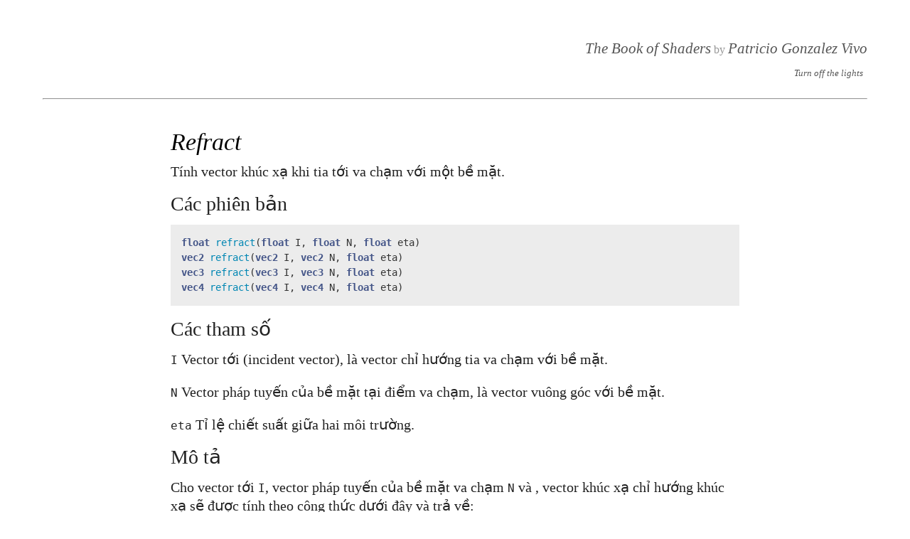

--- FILE ---
content_type: text/html
request_url: https://thebookofshaders.com/glossary/?lan=vi&search=refract
body_size: 2033
content:
<!DOCTYPE html>

<html >
    <head>
        <meta charset="utf-8">

        <title>The Book of Shaders: refract</title>
        <link href="/favicon.gif" rel="shortcut icon"/>
        <meta name="keywords" content="shader,openGL,WebGL,GLSL,book,procedural,generative" />
        <meta name="description" content="Gentle step-by-step guide through the abstract and complex universe of Fragment Shaders."/>

        <!— Open Graph data —>
        <meta property="og:type" content="article"/>
        <meta property="og:title" content="The Book of Shaders"/>
        <meta property="og:site_name" content="The Book of Shaders"/>
        <meta property="og:description" content="Gentle step-by-step guide through the abstract and complex universe of Fragment Shaders."/>
        <meta property="og:image" content="http://thebookofshaders.com/thumb.png"/>
        <meta property="og:image:secure_url" content="https://thebookofshaders.com/thumb.png"/>
        <meta property="og:image:type" content="image/png"/>
        <meta property="og:image:width" content="500" />
        <meta property="og:image:height" content="500" />


        <!— Twitter Card—>
        <meta name="twitter:card" content="image">
        <meta name="twitter:site" content="@bookofshaders">
        <meta name="twitter:creator" content="@patriciogv">
        <meta name="twitter:title" content="The Book Of Shaders">
        <meta name="twitter:domain" content="thebookofshaders.com">
        <meta name="twitter:description" content="Gentle step-by-step guide through the abstract and complex universe of Fragment Shaders.">
        <meta name="twitter:image" content="https://thebookofshaders.com/thumb.png">
        <meta name="twitter:image:width" content="500">
        <meta name="twitter:image:height" content="500">


        <link href="/favicon.gif" rel="shortcut icon"/>

        <!-- Highlight -->

        <link type="text/css" rel="stylesheet" href="../css/github.css">
        <script type="text/javascript" src="../src/highlight.min.js"></script>
        <!-- GlslCanvas -->

        <script type="text/javascript" src="https://thebookofshaders.com/glslCanvas/GlslCanvas.js"></script>
        <!-- GlslEditor -->

        <link type="text/css" rel="stylesheet" href="https://thebookofshaders.com/glslEditor/glslEditor.css">
        <script type="application/javascript" src="https://thebookofshaders.com/glslEditor/glslEditor.js"></script>
        <!-- GlslGallery -->

        <link type="text/css" rel="stylesheet" href="https://thebookofshaders.com/glslGallery/glslGallery.css">
        <script type="application/javascript" src="https://thebookofshaders.com/glslGallery/glslGallery.js"></script>
        <!-- Main style -->

        <link type="text/css" rel="stylesheet" href="../css/style.css">

    <!-- Flowdesk Newsletter -->

        <script>
            (function(w, d, t, h, s, n) {
                w.FlodeskObject = n;
                var fn = function() {
                (w[n].q = w[n].q || []).push(arguments);
                };
                w[n] = w[n] || fn;
                var f = d.getElementsByTagName(t)[0];
                var v = "?v=" + Math.floor(new Date().getTime() / (120 * 1000)) * 60;
                var sm = d.createElement(t);
                sm.async = true;
                sm.type = "module";
                sm.src = h + s + ".mjs" + v;
                f.parentNode.insertBefore(sm, f);
                var sn = d.createElement(t);
                sn.async = true;
                sn.noModule = true;
                sn.src = h + s + ".js" + v;
                f.parentNode.insertBefore(sn, f);
            })(window, document, "script", "https://assets.flodesk.com", "/universal", "fd");
        </script>
    </head>
    <body>
	<div class="header">
		<p class="subtitle"><a href="https://thebookofshaders.com/">The Book of Shaders</a> by <a href="http://patriciogonzalezvivo.com">Patricio Gonzalez Vivo</a></p>
	</div>
	<hr>
	<div id="content">

<h2>Refract</h2>
<p>Tính vector khúc xạ khi tia tới va chạm với một bề mặt.</p>
<h3>Các phiên bản</h3>
<pre><code class="language-glsl">float refract(float I, float N, float eta)  
vec2 refract(vec2 I, vec2 N, float eta)  
vec3 refract(vec3 I, vec3 N, float eta)  
vec4 refract(vec4 I, vec4 N, float eta)</code></pre>
<h3>Các tham số</h3>
<p><code>I</code> Vector tới (incident vector), là vector chỉ hướng tia va chạm với bề mặt.</p>
<p><code>N</code> Vector pháp tuyến của bề mặt tại điểm va chạm, là vector vuông góc với bề mặt.</p>
<p><code>eta</code> Tỉ lệ chiết suất giữa hai môi trường.</p>
<h3>Mô tả</h3>
<p>Cho vector tới <code>I</code>, vector pháp tuyến của bề mặt va chạm <code>N</code> và , vector khúc xạ chỉ hướng khúc xạ sẽ được tính theo công thức dưới đây và trả về:</p>
<pre><code class="language-glsl">k = 1.0 - eta * eta * (1.0 - dot(N, I) * dot(N, I));
if (k &lt; 0.0)
    R = genType(0.0);       // hoặc genDType(0.0)
else
    R = eta * I - (eta * dot(N, I) + sqrt(k)) * N;</code></pre>
<p><code>I</code> và <code>N</code> nên được chuẩn hóa (normalize) để có kết quả chính xác nhất.</p>
<h3>Tham khảo thêm</h3>
<p><a href="/glossary/?lan=vi&amp;search=dot">dot()</a>, <a href="/glossary/?lan=vi&amp;search=reflect">reflect()</a></p>
	</div>
	<hr>

        <footer>
            <p> Copyright 2015 <a href="http://www.patriciogonzalezvivo.com" target="_blank">Patricio Gonzalez Vivo</a> </p>
        </footer>

        <script type="text/javascript" src="../src/main.js" defer></script>
        <script>
            (function(i,s,o,g,r,a,m){i["GoogleAnalyticsObject"]=r;i[r]=i[r]||function(){
            (i[r].q=i[r].q||[]).push(arguments)},i[r].l=1*new Date();a=s.createElement(o),
            m=s.getElementsByTagName(o)[0];a.async=1;a.src=g;m.parentNode.insertBefore(a,m)
            })(window,document,"script","//www.google-analytics.com/analytics.js","ga");

            ga("create", "UA-18824436-2", "auto");
            ga("send", "pageview");
        </script>
    </body>
</html>


--- FILE ---
content_type: text/css
request_url: https://thebookofshaders.com/glslGallery/glslGallery.css
body_size: 551
content:
@charset 'utf-8';.glslGallery{-moz-column-width:15em;-webkit-column-width:15em}.glslGallery_item{position:relative;display:inline-block;width:250px}.glslGallery_thumb{max-width:250px}.glslGallery_credits{position:absolute;bottom:5px;left:5px;background:rgba(0,0,0,.5);padding:5px;padding-top:2px;padding-bottom:2px;margin:0;z-index:104}.glslGallery_label{color:white;font-family:Helvetica,Arial,sans-serif;text-decoration:none;line-height:0.0;z-index:104}.glslGallery_title{font-size:14px;font-weight:600}.glslGallery_author{font-size:10px;font-style:italic;font-weight:100}.glslGallery_canvas{position:absolute;top:0;left:0;z-index:103;opacity:0;transition:opacity .5s ease-in;max-width:250px;display:inline-block}.glslGallery_canvas:hover{opacity:1}.glslGallery_openFrameIcon{box-sizing:border-box;position:absolute;float:right;right:10px;bottom:10px;padding:5px;-webkit-user-select:none;-moz-user-select:none;-ms-user-select:none;user-select:none;z-index:105;font-size:20px;color:black;background-color:rgba(255,255,255,.5);cursor:pointer;font-family:Helvetica,Geneva,sans-serif;font-size:17px}.glslGallery_openFrameIcon:hover{color:#85ccc4}
/*# sourceMappingURL=glslGallery.css.map */


--- FILE ---
content_type: text/css
request_url: https://thebookofshaders.com/css/style.css
body_size: 1636
content:
/*  Copyright 2015 Patricio Gonzalez Vivo ( http://patriciogonzalezvivo.com )

    Based CSS for alignedleft.com
    Design and code copyright 2011-2012 Scott Murray
*/
body {
    font-family: Baskerville, "Times New Roman", serif;
    font-size: 20px;
    line-height: 1.3;
    padding: 0;
    color: #222;
    margin-bottom: 60px;
    margin-left: 60px;
	margin-right: 60px;
}

pre {
    direction: ltr;
}

h1 {
    font-size: 46px;
    font-style: italic;
    line-height: 0px;
    margin-top: 60px;
    color: #000;
}

h2 {
    font-size: 34px;
    font-style: italic;
    line-height: 0px;
    margin-top: 60px;
    color: #000;
}

h3 {
    font-size: 28px;
    line-height: 18px;
    margin-top: 24px;
    color: #222;
}

h4 {
    margin-top: 24px;
    margin-left: 10px;
    margin-bottom: 10px;
    font-size: 24px;
    line-height: 12px;
    font-weight: normal;
    color: #999;
}

h1, h2, h3 {
    font-weight: normal;
}

h3 {
    margin-bottom: 5px;
}

#content {
    width: 800px;
    margin-left: auto;
    margin-right: auto;
}

a {
    text-decoration: none;
    color: #555;
    border-bottom: 1px solid #ccc;
}

img {
    display: block;
    margin-left: auto;
    margin-right: auto;
    max-width: 520px;
}

.imgcontainer {
    display: block;
    margin-left: auto;
    margin-right: auto;
    max-width: 520px;
}

.caption {
    font-style: italic;
    font-size: 16px;
    line-height: 1.3;
    text-align: right;
}

.header {
    font-size: 16px;
    line-height: 16px;
    margin-top: 60px;
    text-align: right;
    color: #999;
}

.toc-header {
    font-size: 16px;
    line-height: 16px;
    margin-top: 24px;
    margin-bottom: 24px;
    text-align: right;
    color: #999;
}

.header .subtitle a,
.toc-header .subtitle a {
    font-size: 1.3em;
    font-style: italic;
    text-decoration: none;
    border: 0!important;
}

.header a,
.toc-header a {
    font-size: 0.8em;
    font-style: italic;
    text-decoration: none;
    border: 0!important;
}

a:hover, a:visited, a:link, a:active {
    text-decoration: none;
}

footer {
    clear: both;
    font-size: 0.8rem;
    font-weight: 200;
    text-align: right;
    color: #222222;
}

.navigationBar {
    text-align: center;
    cursor: pointer;
    cursor: hand;
}

li.navigationBar {
    list-style-type: none;
    display: inline;
    margin: 20px;
    font-size: 24px;
    font-style: italic;
}


/* Regular code blocks
----------------------------------
*/

code {
    font-family: monospace;
    font-size: 16px;
}

.language-bash {
    background-color: #ECECEC;
    display: block;

    font-size: 14px;
    line-height: 1.5em;
    padding: 15px;
}

.language-glsl {
    background-color: #ECECEC;

    font-size: 14px;
    line-height: 1.5em;
    padding: 15px;
}

.language-cpp {
    background-color: #ECECEC;

    font-size: 14px;
    line-height: 1.5em;
    padding: 15px;
}

.language-html {
    background-color: #ECECEC;

    font-size: 14px;
    line-height: 1.5em;
    padding: 15px;
}

.language-processing {
    background-color: #ECECEC;

    font-size: 14px;
    line-height: 1.5em;
    padding: 15px;
}

/* Interactive GLSL Elements
---------------------------------
*/

.canvas {
    display: block;
    margin-left: auto;
    margin-right: auto;
    max-width: 700px;
}

.codeAndCanvas {
    height:auto;
    min-height:250px;
    clear:both;
}

.codeAndCanvas canvas {
    float: right;
    position: relative;
    z-index: 1;
}

.codeAndCanvas .ge_editor {
    background: #ECECEC;
}

.CodeMirror {
    background: #ECECEC;
    font-size: 14px;
    line-height: 1.5em;
}

.simpleFunction {
    margin-left: auto;
    margin-right: auto;
    max-width: 700px;

}

.simpleFunction .CodeMirror {
    background: #F9F9F9;
    font-size: 14px;
    line-height: 1.5em;
}

.simpleFunction canvas {
    float: top;
    position: relative;
    display: block;
    margin-left: auto;
    margin-right: auto;
    max-width: 700px;
}

.cm-s-default .cm-variable-3 {
    color: #708;
}

.cm-s-default .cm-keyword {
    color: #708;
}

.ge_tooltip_modal {
    background-color: #B4B4B4;
}

.ge_tooltip_modal p {
    color: #000000;
}

.ge_tooltip_modal a {
    color: #FEFFFF;
}

.ge_export_modal {
    box-shadow: none;
}

.ge_colorpicker_link-button {
    color: #333;
}

/* GALLERY */

/* @charset 'utf-8'; */

.glslGallery{
    -moz-column-width: initial;
    -webkit-column-width: initial;
}

.glslGallery_item{
    vertical-align: top;
    width: 242px;
    margin: 8px;
}

.glslGallery_thumb{
    max-width: 240px;
    border: solid 1px #EEEEEE;
}

.glslGallery_item canvas.glslGallery_canvas{
    vertical-align: top;
    max-width: 242px;
}

.glslGallery_credits{
    position: relative;
    left: 0;
    bottom: 0;
    background: none;
    margin: 0;
    padding: 0;
}

.glslGallery_label{
    color: #333333;
    font-family:Helvetica,Arial,sans-serif;
    text-decoration:none;
    width: 200px;
}
.glslGallery_title{
    margin: 0px;
    padding-top: 14px;
    font-size:12px;
    width: 200px;
}
.glslGallery_author{
    margin: 0px;
    padding-top: 14px;
    padding-bottom: 4px;
    font-size:12px;
}

.glslGallery_openFrameIcon{
    bottom: 0px;
    right: 0px;
    font-size:14px;
}

.more {
    text-align: center;
    margin-top: 32px;
    margin-bottom: 32px;
}

.more a {
    font-size: 14px;
    letter-spacing: 0.1em;
    font-family:Helvetica,Arial,sans-serif;
    font-weight: 600;
    border-radius: 2px;
    padding: 8px;
    border: solid 1px #AAAAAA;
    text-transform: uppercase;
}

.more a:hover {
    background: #EEEEEE;
}

.gallery_author {
    font-size: 16px;
    font-style: italic;
    text-align: right;
}

/* Theme Switcher
 * ---------------------------------
 * */

.themeSwitcher {
    appearance: none;
    background: none;
    border: none;
    margin-bottom: 1.25em;
    font: inherit;
    font-size: 0.8em;
    font-style: italic;
    color: #555;
    cursor: pointer;
}

[data-theme='dark'] {
    filter: invert(1);
    background-color: #000;
}

[data-theme='dark'] img,
[data-theme='dark'] iframe,
[data-theme='dark'] canvas:not([data-fragment-url$='moon.frag']) {
    filter: invert(1);
}

[data-theme='dark'] img {
    opacity: 0.75;
}

[data-theme='dark'] img:hover {
    opacity: 1;
}



--- FILE ---
content_type: application/javascript
request_url: https://thebookofshaders.com/glslCanvas/GlslCanvas.js
body_size: 16795
content:
(function (global, factory) {
	typeof exports === 'object' && typeof module !== 'undefined' ? module.exports = factory() :
	typeof define === 'function' && define.amd ? define(factory) :
	(global.GlslCanvas = factory());
}(this, (function () { 'use strict';

var commonjsGlobal = typeof window !== 'undefined' ? window : typeof global !== 'undefined' ? global : typeof self !== 'undefined' ? self : {};





function createCommonjsModule(fn, module) {
	return module = { exports: {} }, fn(module, module.exports), module.exports;
}

var win;

if (typeof window !== "undefined") {
    win = window;
} else if (typeof commonjsGlobal !== "undefined") {
    win = commonjsGlobal;
} else if (typeof self !== "undefined"){
    win = self;
} else {
    win = {};
}

var window_1 = win;

var isFunction_1 = isFunction;

var toString = Object.prototype.toString;

function isFunction (fn) {
  var string = toString.call(fn);
  return string === '[object Function]' ||
    (typeof fn === 'function' && string !== '[object RegExp]') ||
    (typeof window !== 'undefined' &&
     // IE8 and below
     (fn === window.setTimeout ||
      fn === window.alert ||
      fn === window.confirm ||
      fn === window.prompt))
}

var trim_1 = createCommonjsModule(function (module, exports) {
exports = module.exports = trim;

function trim(str){
  return str.replace(/^\s*|\s*$/g, '');
}

exports.left = function(str){
  return str.replace(/^\s*/, '');
};

exports.right = function(str){
  return str.replace(/\s*$/, '');
};
});

var forEach_1 = forEach;

var toString$1 = Object.prototype.toString;
var hasOwnProperty = Object.prototype.hasOwnProperty;

function forEach(list, iterator, context) {
    if (!isFunction_1(iterator)) {
        throw new TypeError('iterator must be a function')
    }

    if (arguments.length < 3) {
        context = this;
    }
    
    if (toString$1.call(list) === '[object Array]')
        forEachArray$1(list, iterator, context);
    else if (typeof list === 'string')
        forEachString(list, iterator, context);
    else
        forEachObject(list, iterator, context);
}

function forEachArray$1(array, iterator, context) {
    for (var i = 0, len = array.length; i < len; i++) {
        if (hasOwnProperty.call(array, i)) {
            iterator.call(context, array[i], i, array);
        }
    }
}

function forEachString(string, iterator, context) {
    for (var i = 0, len = string.length; i < len; i++) {
        // no such thing as a sparse string.
        iterator.call(context, string.charAt(i), i, string);
    }
}

function forEachObject(object, iterator, context) {
    for (var k in object) {
        if (hasOwnProperty.call(object, k)) {
            iterator.call(context, object[k], k, object);
        }
    }
}

var isArray = function(arg) {
      return Object.prototype.toString.call(arg) === '[object Array]';
    };

var parseHeaders = function (headers) {
  if (!headers)
    return {}

  var result = {};

  forEach_1(
      trim_1(headers).split('\n')
    , function (row) {
        var index = row.indexOf(':')
          , key = trim_1(row.slice(0, index)).toLowerCase()
          , value = trim_1(row.slice(index + 1));

        if (typeof(result[key]) === 'undefined') {
          result[key] = value;
        } else if (isArray(result[key])) {
          result[key].push(value);
        } else {
          result[key] = [ result[key], value ];
        }
      }
  );

  return result
};

var immutable = extend;

var hasOwnProperty$1 = Object.prototype.hasOwnProperty;

function extend() {
    var target = {};

    for (var i = 0; i < arguments.length; i++) {
        var source = arguments[i];

        for (var key in source) {
            if (hasOwnProperty$1.call(source, key)) {
                target[key] = source[key];
            }
        }
    }

    return target
}

"use strict";





var xhr = createXHR;
// Allow use of default import syntax in TypeScript
var default_1 = createXHR;
createXHR.XMLHttpRequest = window_1.XMLHttpRequest || noop;
createXHR.XDomainRequest = "withCredentials" in (new createXHR.XMLHttpRequest()) ? createXHR.XMLHttpRequest : window_1.XDomainRequest;

forEachArray(["get", "put", "post", "patch", "head", "delete"], function(method) {
    createXHR[method === "delete" ? "del" : method] = function(uri, options, callback) {
        options = initParams(uri, options, callback);
        options.method = method.toUpperCase();
        return _createXHR(options)
    };
});

function forEachArray(array, iterator) {
    for (var i = 0; i < array.length; i++) {
        iterator(array[i]);
    }
}

function isEmpty(obj){
    for(var i in obj){
        if(obj.hasOwnProperty(i)) return false
    }
    return true
}

function initParams(uri, options, callback) {
    var params = uri;

    if (isFunction_1(options)) {
        callback = options;
        if (typeof uri === "string") {
            params = {uri:uri};
        }
    } else {
        params = immutable(options, {uri: uri});
    }

    params.callback = callback;
    return params
}

function createXHR(uri, options, callback) {
    options = initParams(uri, options, callback);
    return _createXHR(options)
}

function _createXHR(options) {
    if(typeof options.callback === "undefined"){
        throw new Error("callback argument missing")
    }

    var called = false;
    var callback = function cbOnce(err, response, body){
        if(!called){
            called = true;
            options.callback(err, response, body);
        }
    };

    function readystatechange() {
        if (xhr.readyState === 4) {
            setTimeout(loadFunc, 0);
        }
    }

    function getBody() {
        // Chrome with requestType=blob throws errors arround when even testing access to responseText
        var body = undefined;

        if (xhr.response) {
            body = xhr.response;
        } else {
            body = xhr.responseText || getXml(xhr);
        }

        if (isJson) {
            try {
                body = JSON.parse(body);
            } catch (e) {}
        }

        return body
    }

    function errorFunc(evt) {
        clearTimeout(timeoutTimer);
        if(!(evt instanceof Error)){
            evt = new Error("" + (evt || "Unknown XMLHttpRequest Error") );
        }
        evt.statusCode = 0;
        return callback(evt, failureResponse)
    }

    // will load the data & process the response in a special response object
    function loadFunc() {
        if (aborted) return
        var status;
        clearTimeout(timeoutTimer);
        if(options.useXDR && xhr.status===undefined) {
            //IE8 CORS GET successful response doesn't have a status field, but body is fine
            status = 200;
        } else {
            status = (xhr.status === 1223 ? 204 : xhr.status);
        }
        var response = failureResponse;
        var err = null;

        if (status !== 0){
            response = {
                body: getBody(),
                statusCode: status,
                method: method,
                headers: {},
                url: uri,
                rawRequest: xhr
            };
            if(xhr.getAllResponseHeaders){ //remember xhr can in fact be XDR for CORS in IE
                response.headers = parseHeaders(xhr.getAllResponseHeaders());
            }
        } else {
            err = new Error("Internal XMLHttpRequest Error");
        }
        return callback(err, response, response.body)
    }

    var xhr = options.xhr || null;

    if (!xhr) {
        if (options.cors || options.useXDR) {
            xhr = new createXHR.XDomainRequest();
        }else{
            xhr = new createXHR.XMLHttpRequest();
        }
    }

    var key;
    var aborted;
    var uri = xhr.url = options.uri || options.url;
    var method = xhr.method = options.method || "GET";
    var body = options.body || options.data;
    var headers = xhr.headers = options.headers || {};
    var sync = !!options.sync;
    var isJson = false;
    var timeoutTimer;
    var failureResponse = {
        body: undefined,
        headers: {},
        statusCode: 0,
        method: method,
        url: uri,
        rawRequest: xhr
    };

    if ("json" in options && options.json !== false) {
        isJson = true;
        headers["accept"] || headers["Accept"] || (headers["Accept"] = "application/json"); //Don't override existing accept header declared by user
        if (method !== "GET" && method !== "HEAD") {
            headers["content-type"] || headers["Content-Type"] || (headers["Content-Type"] = "application/json"); //Don't override existing accept header declared by user
            body = JSON.stringify(options.json === true ? body : options.json);
        }
    }

    xhr.onreadystatechange = readystatechange;
    xhr.onload = loadFunc;
    xhr.onerror = errorFunc;
    // IE9 must have onprogress be set to a unique function.
    xhr.onprogress = function () {
        // IE must die
    };
    xhr.onabort = function(){
        aborted = true;
    };
    xhr.ontimeout = errorFunc;
    xhr.open(method, uri, !sync, options.username, options.password);
    //has to be after open
    if(!sync) {
        xhr.withCredentials = !!options.withCredentials;
    }
    // Cannot set timeout with sync request
    // not setting timeout on the xhr object, because of old webkits etc. not handling that correctly
    // both npm's request and jquery 1.x use this kind of timeout, so this is being consistent
    if (!sync && options.timeout > 0 ) {
        timeoutTimer = setTimeout(function(){
            if (aborted) return
            aborted = true;//IE9 may still call readystatechange
            xhr.abort("timeout");
            var e = new Error("XMLHttpRequest timeout");
            e.code = "ETIMEDOUT";
            errorFunc(e);
        }, options.timeout );
    }

    if (xhr.setRequestHeader) {
        for(key in headers){
            if(headers.hasOwnProperty(key)){
                xhr.setRequestHeader(key, headers[key]);
            }
        }
    } else if (options.headers && !isEmpty(options.headers)) {
        throw new Error("Headers cannot be set on an XDomainRequest object")
    }

    if ("responseType" in options) {
        xhr.responseType = options.responseType;
    }

    if ("beforeSend" in options &&
        typeof options.beforeSend === "function"
    ) {
        options.beforeSend(xhr);
    }

    // Microsoft Edge browser sends "undefined" when send is called with undefined value.
    // XMLHttpRequest spec says to pass null as body to indicate no body
    // See https://github.com/naugtur/xhr/issues/100.
    xhr.send(body || null);

    return xhr


}

function getXml(xhr) {
    // xhr.responseXML will throw Exception "InvalidStateError" or "DOMException"
    // See https://developer.mozilla.org/en-US/docs/Web/API/XMLHttpRequest/responseXML.
    try {
        if (xhr.responseType === "document") {
            return xhr.responseXML
        }
        var firefoxBugTakenEffect = xhr.responseXML && xhr.responseXML.documentElement.nodeName === "parsererror";
        if (xhr.responseType === "" && !firefoxBugTakenEffect) {
            return xhr.responseXML
        }
    } catch (e) {}

    return null
}

function noop() {}

xhr.default = default_1;

var _typeof = typeof Symbol === "function" && typeof Symbol.iterator === "symbol" ? function (obj) {
  return typeof obj;
} : function (obj) {
  return obj && typeof Symbol === "function" && obj.constructor === Symbol && obj !== Symbol.prototype ? "symbol" : typeof obj;
};





var asyncGenerator = function () {
  function AwaitValue(value) {
    this.value = value;
  }

  function AsyncGenerator(gen) {
    var front, back;

    function send(key, arg) {
      return new Promise(function (resolve, reject) {
        var request = {
          key: key,
          arg: arg,
          resolve: resolve,
          reject: reject,
          next: null
        };

        if (back) {
          back = back.next = request;
        } else {
          front = back = request;
          resume(key, arg);
        }
      });
    }

    function resume(key, arg) {
      try {
        var result = gen[key](arg);
        var value = result.value;

        if (value instanceof AwaitValue) {
          Promise.resolve(value.value).then(function (arg) {
            resume("next", arg);
          }, function (arg) {
            resume("throw", arg);
          });
        } else {
          settle(result.done ? "return" : "normal", result.value);
        }
      } catch (err) {
        settle("throw", err);
      }
    }

    function settle(type, value) {
      switch (type) {
        case "return":
          front.resolve({
            value: value,
            done: true
          });
          break;

        case "throw":
          front.reject(value);
          break;

        default:
          front.resolve({
            value: value,
            done: false
          });
          break;
      }

      front = front.next;

      if (front) {
        resume(front.key, front.arg);
      } else {
        back = null;
      }
    }

    this._invoke = send;

    if (typeof gen.return !== "function") {
      this.return = undefined;
    }
  }

  if (typeof Symbol === "function" && Symbol.asyncIterator) {
    AsyncGenerator.prototype[Symbol.asyncIterator] = function () {
      return this;
    };
  }

  AsyncGenerator.prototype.next = function (arg) {
    return this._invoke("next", arg);
  };

  AsyncGenerator.prototype.throw = function (arg) {
    return this._invoke("throw", arg);
  };

  AsyncGenerator.prototype.return = function (arg) {
    return this._invoke("return", arg);
  };

  return {
    wrap: function (fn) {
      return function () {
        return new AsyncGenerator(fn.apply(this, arguments));
      };
    },
    await: function (value) {
      return new AwaitValue(value);
    }
  };
}();





var classCallCheck = function (instance, Constructor) {
  if (!(instance instanceof Constructor)) {
    throw new TypeError("Cannot call a class as a function");
  }
};

var createClass = function () {
  function defineProperties(target, props) {
    for (var i = 0; i < props.length; i++) {
      var descriptor = props[i];
      descriptor.enumerable = descriptor.enumerable || false;
      descriptor.configurable = true;
      if ("value" in descriptor) descriptor.writable = true;
      Object.defineProperty(target, descriptor.key, descriptor);
    }
  }

  return function (Constructor, protoProps, staticProps) {
    if (protoProps) defineProperties(Constructor.prototype, protoProps);
    if (staticProps) defineProperties(Constructor, staticProps);
    return Constructor;
  };
}();









































var toConsumableArray = function (arr) {
  if (Array.isArray(arr)) {
    for (var i = 0, arr2 = Array(arr.length); i < arr.length; i++) arr2[i] = arr[i];

    return arr2;
  } else {
    return Array.from(arr);
  }
};

var lastError = '';

/**
 * Creates the HTLM for a failure message
 * @param {string} canvasContainerId id of container of th
 *        canvas.
 * @return {string} The html.
 */
function makeFailHTML(msg) {
    return '\n<table style="background-color: #8CE; width: 100%; height: 100%;"><tr>\n<td align="center">\n<div style="display: table-cell; vertical-align: middle;">\n<div style="">' + msg + '</div>\n</div>\n</td></tr></table>\n';
}

/**
 * Message for getting a webgl browser
 * @type {string}
 */
var GET_A_WEBGL_BROWSER = '\n\tThis page requires a browser that supports WebGL.<br/>\n\t<a href="http://get.webgl.org">Click here to upgrade your browser.</a>\n';

/**
 * Message for need better hardware
 * @type {string}
 */
var OTHER_PROBLEM = '\n\tIt does not appear your computer can support WebGL.<br/>\n\t<a href="http://get.webgl.org/troubleshooting/">Click here for more information.</a>\n';

/**
 * Code to return in `onError` callback when the browser doesn't support webgl
 * @type {number}
 */
var ERROR_BROWSER_SUPPORT = 1;

/**
 * Code to return in `onError` callback there's any other problem related to webgl
 * @type {number}
 */
var ERROR_OTHER = 2;

/**
 * Creates a webgl context. If creation fails it will
 * change the contents of the container of the <canvas>
 * tag to an error message with the correct links for WebGL,
 * unless `onError` option is defined to a callback,
 * which allows for custom error handling..
 * @param {Element} canvas. The canvas element to create a
 *     context from.
 * @param {WebGLContextCreationAttributes} optAttribs Any
 *     creation attributes you want to pass in.
 * @return {WebGLRenderingContext} The created context.
 */
function setupWebGL(canvas, optAttribs, onError) {
    function showLink(str) {
        var container = canvas.parentNode;
        if (container) {
            container.innerHTML = makeFailHTML(str);
        }
    }

    function handleError(errorCode, msg) {
        if (typeof onError === 'function') {
            onError(errorCode);
        } else {
            showLink(msg);
        }
    }

    if (!window.WebGLRenderingContext) {
        handleError(ERROR_BROWSER_SUPPORT, GET_A_WEBGL_BROWSER);
        return null;
    }

    var context = create3DContext(canvas, optAttribs);
    if (!context) {
        handleError(ERROR_OTHER, OTHER_PROBLEM);
    } else {
        context.getExtension('OES_standard_derivatives');
    }
    return context;
}

/**
 * Creates a webgl context.
 * @param {!Canvas} canvas The canvas tag to get context
 *     from. If one is not passed in one will be created.
 * @return {!WebGLContext} The created context.
 */
function create3DContext(canvas, optAttribs) {
    var names = ['webgl', 'experimental-webgl'];
    var context = null;
    for (var ii = 0; ii < names.length; ++ii) {
        try {
            context = canvas.getContext(names[ii], optAttribs);
        } catch (e) {
            if (context) {
                break;
            }
        }
    }
    return context;
}

/*
 *	Create a Vertex of a specific type (gl.VERTEX_SHADER/)
 */
function createShader(main, source, type, offset) {
    var gl = main.gl;

    var shader = gl.createShader(type);
    gl.shaderSource(shader, source);
    gl.compileShader(shader);

    var compiled = gl.getShaderParameter(shader, gl.COMPILE_STATUS);

    if (!compiled) {
        // Something went wrong during compilation; get the error
        lastError = gl.getShaderInfoLog(shader);
        console.error('*** Error compiling shader ' + shader + ':' + lastError);
        main.trigger('error', {
            shader: shader,
            source: source,
            type: type,
            error: lastError,
            offset: offset || 0
        });
        gl.deleteShader(shader);
        return null;
    }

    return shader;
}

/**
 * Loads a shader.
 * @param {!WebGLContext} gl The WebGLContext to use.
 * @param {string} shaderSource The shader source.
 * @param {number} shaderType The type of shader.
 * @param {function(string): void) opt_errorCallback callback for errors.
 * @return {!WebGLShader} The created shader.
 */
function createProgram(main, shaders, optAttribs, optLocations) {
    var gl = main.gl;

    var program = gl.createProgram();
    for (var ii = 0; ii < shaders.length; ++ii) {
        gl.attachShader(program, shaders[ii]);
    }
    if (optAttribs) {
        for (var _ii = 0; _ii < optAttribs.length; ++_ii) {
            gl.bindAttribLocation(program, optLocations ? optLocations[_ii] : _ii, optAttribs[_ii]);
        }
    }
    gl.linkProgram(program);

    // Check the link status
    var linked = gl.getProgramParameter(program, gl.LINK_STATUS);
    if (!linked) {
        // something went wrong with the link
        lastError = gl.getProgramInfoLog(program);
        console.log('Error in program linking:' + lastError);
        gl.deleteProgram(program);
        return null;
    }
    return program;
}

// By Brett Camber on
// https://github.com/tangrams/tangram/blob/master/src/gl/glsl.js
function parseUniforms(uniforms) {
    var prefix = arguments.length > 1 && arguments[1] !== undefined ? arguments[1] : null;

    var parsed = [];

    for (var name in uniforms) {
        var uniform = uniforms[name];
        var u = void 0;

        if (prefix) {
            name = prefix + '.' + name;
        }

        // Single float
        if (typeof uniform === 'number') {
            parsed.push({
                type: 'float',
                method: '1f',
                name: name,
                value: uniform
            });
        }
        // Array: vector, array of floats, array of textures, or array of structs
        else if (Array.isArray(uniform)) {
                // Numeric values
                if (typeof uniform[0] === 'number') {
                    // float vectors (vec2, vec3, vec4)
                    if (uniform.length === 1) {
                        parsed.push({
                            type: 'float',
                            method: '1f',
                            name: name,
                            value: uniform
                        });
                    }
                    // float vectors (vec2, vec3, vec4)
                    else if (uniform.length >= 2 && uniform.length <= 4) {
                            parsed.push({
                                type: 'vec' + uniform.length,
                                method: uniform.length + 'fv',
                                name: name,
                                value: uniform
                            });
                        }
                        // float array
                        else if (uniform.length > 4) {
                                parsed.push({
                                    type: 'float[]',
                                    method: '1fv',
                                    name: name + '[0]',
                                    value: uniform
                                });
                            }
                    // TODO: assume matrix for (typeof == Float32Array && length == 16)?
                }
                // Array of textures
                else if (typeof uniform[0] === 'string') {
                        parsed.push({
                            type: 'sampler2D',
                            method: '1i',
                            name: name,
                            value: uniform
                        });
                    }
                    // Array of arrays - but only arrays of vectors are allowed in this case
                    else if (Array.isArray(uniform[0]) && typeof uniform[0][0] === 'number') {
                            // float vectors (vec2, vec3, vec4)
                            if (uniform[0].length >= 2 && uniform[0].length <= 4) {
                                // Set each vector in the array
                                for (u = 0; u < uniform.length; u++) {
                                    parsed.push({
                                        type: 'vec' + uniform[0].length,
                                        method: uniform[u].length + 'fv',
                                        name: name + '[' + u + ']',
                                        value: uniform[u]
                                    });
                                }
                            }
                            // else error?
                        }
                        // Array of structures
                        else if (_typeof(uniform[0]) === 'object') {
                                for (u = 0; u < uniform.length; u++) {
                                    // Set each struct in the array
                                    parsed.push.apply(parsed, toConsumableArray(parseUniforms(uniform[u], name + '[' + u + ']')));
                                }
                            }
            }
            // Boolean
            else if (typeof uniform === 'boolean') {
                    parsed.push({
                        type: 'bool',
                        method: '1i',
                        name: name,
                        value: uniform
                    });
                }
                // Texture
                else if (typeof uniform === 'string') {
                        parsed.push({
                            type: 'sampler2D',
                            method: '1i',
                            name: name,
                            value: uniform
                        });
                    }
                    // Structure
                    else if ((typeof uniform === 'undefined' ? 'undefined' : _typeof(uniform)) === 'object') {
                            // Set each field in the struct
                            parsed.push.apply(parsed, toConsumableArray(parseUniforms(uniform, name)));
                        }
        // TODO: support other non-float types? (int, etc.)
    }
    return parsed;
}

function isCanvasVisible(canvas) {
    return canvas.getBoundingClientRect().top + canvas.height > 0 && canvas.getBoundingClientRect().top < (window.innerHeight || document.documentElement.clientHeight);
}

function isPowerOf2(value) {
    return (value & value - 1) === 0;
}

function isSafari() {
    return (/^((?!chrome|android).)*safari/i.test(navigator.userAgent)
    );
}







function isDiff(a, b) {
    if (a && b) {
        return a.toString() !== b.toString();
    }
    return false;
}

function subscribeMixin$1(target) {
    var listeners = new Set();

    return Object.assign(target, {
        on: function on(type, f) {
            var listener = {};
            listener[type] = f;
            listeners.add(listener);
        },
        off: function off(type, f) {
            if (f) {
                var listener = {};
                listener[type] = f;
                listeners.delete(listener);
            } else {
                var _iteratorNormalCompletion = true;
                var _didIteratorError = false;
                var _iteratorError = undefined;

                try {
                    for (var _iterator = listeners[Symbol.iterator](), _step; !(_iteratorNormalCompletion = (_step = _iterator.next()).done); _iteratorNormalCompletion = true) {
                        var item = _step.value;
                        var _iteratorNormalCompletion2 = true;
                        var _didIteratorError2 = false;
                        var _iteratorError2 = undefined;

                        try {
                            for (var _iterator2 = Object.keys(item)[Symbol.iterator](), _step2; !(_iteratorNormalCompletion2 = (_step2 = _iterator2.next()).done); _iteratorNormalCompletion2 = true) {
                                var key = _step2.value;

                                if (key === type) {
                                    listeners.delete(item);
                                    return;
                                }
                            }
                        } catch (err) {
                            _didIteratorError2 = true;
                            _iteratorError2 = err;
                        } finally {
                            try {
                                if (!_iteratorNormalCompletion2 && _iterator2.return) {
                                    _iterator2.return();
                                }
                            } finally {
                                if (_didIteratorError2) {
                                    throw _iteratorError2;
                                }
                            }
                        }
                    }
                } catch (err) {
                    _didIteratorError = true;
                    _iteratorError = err;
                } finally {
                    try {
                        if (!_iteratorNormalCompletion && _iterator.return) {
                            _iterator.return();
                        }
                    } finally {
                        if (_didIteratorError) {
                            throw _iteratorError;
                        }
                    }
                }
            }
        },
        listSubscriptions: function listSubscriptions() {
            var _iteratorNormalCompletion3 = true;
            var _didIteratorError3 = false;
            var _iteratorError3 = undefined;

            try {
                for (var _iterator3 = listeners[Symbol.iterator](), _step3; !(_iteratorNormalCompletion3 = (_step3 = _iterator3.next()).done); _iteratorNormalCompletion3 = true) {
                    var item = _step3.value;

                    console.log(item);
                }
            } catch (err) {
                _didIteratorError3 = true;
                _iteratorError3 = err;
            } finally {
                try {
                    if (!_iteratorNormalCompletion3 && _iterator3.return) {
                        _iterator3.return();
                    }
                } finally {
                    if (_didIteratorError3) {
                        throw _iteratorError3;
                    }
                }
            }
        },
        subscribe: function subscribe(listener) {
            listeners.add(listener);
        },
        unsubscribe: function unsubscribe(listener) {
            listeners.delete(listener);
        },
        unsubscribeAll: function unsubscribeAll() {
            listeners.clear();
        },
        trigger: function trigger(event) {
            for (var _len = arguments.length, data = Array(_len > 1 ? _len - 1 : 0), _key = 1; _key < _len; _key++) {
                data[_key - 1] = arguments[_key];
            }

            var _iteratorNormalCompletion4 = true;
            var _didIteratorError4 = false;
            var _iteratorError4 = undefined;

            try {
                for (var _iterator4 = listeners[Symbol.iterator](), _step4; !(_iteratorNormalCompletion4 = (_step4 = _iterator4.next()).done); _iteratorNormalCompletion4 = true) {
                    var listener = _step4.value;

                    if (typeof listener[event] === 'function') {
                        listener[event].apply(listener, toConsumableArray(data));
                    }
                }
            } catch (err) {
                _didIteratorError4 = true;
                _iteratorError4 = err;
            } finally {
                try {
                    if (!_iteratorNormalCompletion4 && _iterator4.return) {
                        _iterator4.return();
                    }
                } finally {
                    if (_didIteratorError4) {
                        throw _iteratorError4;
                    }
                }
            }
        }
    });
}

// Texture management
var Texture = function () {
    function Texture(gl, name) {
        var options = arguments.length > 2 && arguments[2] !== undefined ? arguments[2] : {};
        classCallCheck(this, Texture);

        subscribeMixin$1(this);

        this.gl = gl;
        this.texture = gl.createTexture();
        if (this.texture) {
            this.valid = true;
        }
        this.bind();

        this.name = name;
        this.source = null;
        this.sourceType = null;
        this.loading = null; // a Promise object to track the loading state of this texture

        // Default to a 1-pixel black texture so we can safely render while we wait for an image to load
        // See: http://stackoverflow.com/questions/19722247/webgl-wait-for-texture-to-load
        this.setData(1, 1, new Uint8Array([0, 0, 0, 255]), { filtering: 'linear' });
        this.setFiltering(options.filtering);

        this.load(options);
    }

    // Destroy a single texture instance


    createClass(Texture, [{
        key: 'destroy',
        value: function destroy() {
            if (!this.valid) {
                return;
            }
            this.gl.deleteTexture(this.texture);
            this.texture = null;
            delete this.data;
            this.data = null;
            this.valid = false;
        }
    }, {
        key: 'bind',
        value: function bind(unit) {
            if (!this.valid) {
                return;
            }
            if (typeof unit === 'number') {
                if (Texture.activeUnit !== unit) {
                    this.gl.activeTexture(this.gl.TEXTURE0 + unit);
                    Texture.activeUnit = unit;
                }
            }
            if (Texture.activeTexture !== this.texture) {
                this.gl.bindTexture(this.gl.TEXTURE_2D, this.texture);
                Texture.activeTexture = this.texture;
            }
        }
    }, {
        key: 'load',
        value: function load() {
            var options = arguments.length > 0 && arguments[0] !== undefined ? arguments[0] : {};

            this.loading = null;

            if (typeof options.url === 'string') {
                if (this.url === undefined || options.url !== this.url) {
                    this.setUrl(options.url, options);
                }
            } else if (options.element) {
                this.setElement(options.element, options);
            } else if (options.data && options.width && options.height) {
                this.setData(options.width, options.height, options.data, options);
            }
        }

        // Sets texture from an url

    }, {
        key: 'setUrl',
        value: function setUrl(url) {
            var _this = this;

            var options = arguments.length > 1 && arguments[1] !== undefined ? arguments[1] : {};

            if (!this.valid) {
                return;
            }

            this.url = url; // save URL reference (will be overwritten when element is loaded below)
            this.source = this.url;
            this.sourceType = 'url';

            this.loading = new Promise(function (resolve, reject) {
                var ext = url.split('.').pop().toLowerCase();
                var isVideo = ext === 'ogv' || ext === 'webm' || ext === 'mp4';

                var element = undefined;
                if (isVideo) {
                    element = document.createElement('video');
                    element.autoplay = true;
                    options.filtering = 'nearest';
                    // element.preload = 'auto';
                    // element.style.display = 'none';
                    // document.body.appendChild(element);
                } else {
                    element = new Image();
                }

                element.onload = function () {
                    try {
                        _this.setElement(element, options);
                    } catch (e) {
                        console.log('Texture \'' + _this.name + '\': failed to load url: \'' + _this.source + '\'', e, options);
                    }
                    resolve(_this);
                };
                element.onerror = function (e) {
                    // Warn and resolve on error
                    console.log('Texture \'' + _this.name + '\': failed to load url: \'' + _this.source + '\'', e, options);
                    resolve(_this);
                };

                // Safari has a bug loading data-URL elements with CORS enabled, so it must be disabled in that case
                // https://bugs.webkit.org/show_bug.cgi?id=123978
                if (!(isSafari() && _this.source.slice(0, 5) === 'data:')) {
                    element.crossOrigin = 'anonymous';
                }

                element.src = _this.source;
                if (isVideo) {
                    _this.setElement(element, options);
                }
            });
            return this.loading;
        }

        // Sets texture to a raw image buffer

    }, {
        key: 'setData',
        value: function setData(width, height, data) {
            var options = arguments.length > 3 && arguments[3] !== undefined ? arguments[3] : {};

            this.width = width;
            this.height = height;

            this.source = data;
            this.sourceType = 'data';

            this.update(options);
            this.setFiltering(options);

            this.loading = Promise.resolve(this);
            return this.loading;
        }

        // Sets the texture to track a element (canvas/image)

    }, {
        key: 'setElement',
        value: function setElement(element, options) {
            var _this2 = this;

            var el = element;

            // a string element is interpeted as a CSS selector
            if (typeof element === 'string') {
                element = document.querySelector(element);
            }

            if (element instanceof HTMLCanvasElement || element instanceof HTMLImageElement || element instanceof HTMLVideoElement) {
                this.source = element;
                this.sourceType = 'element';

                if (element instanceof HTMLVideoElement) {
                    element.addEventListener('canplaythrough', function () {
                        _this2.intervalID = setInterval(function () {
                            _this2.update(options);
                        }, 15);
                    }, true);
                    element.addEventListener('ended', function () {
                        element.currentTime = 0;
                        element.play();
                    }, true);
                } else {
                    this.update(options);
                }
                this.setFiltering(options);
            } else {
                var msg = 'the \'element\' parameter (`element: ' + JSON.stringify(el) + '`) must be a CSS ';
                msg += 'selector string, or a <canvas>, <image> or <video> object';
                console.log('Texture \'' + this.name + '\': ' + msg, options);
            }

            this.loading = Promise.resolve(this);
            return this.loading;
        }

        // Uploads current image or buffer to the GPU (can be used to update animated textures on the fly)

    }, {
        key: 'update',
        value: function update() {
            var options = arguments.length > 0 && arguments[0] !== undefined ? arguments[0] : {};

            if (!this.valid) {
                return;
            }

            this.bind();
            this.gl.pixelStorei(this.gl.UNPACK_FLIP_Y_WEBGL, options.UNPACK_FLIP_Y_WEBGL === false ? false : true);
            this.gl.pixelStorei(this.gl.UNPACK_PREMULTIPLY_ALPHA_WEBGL, options.UNPACK_PREMULTIPLY_ALPHA_WEBGL || false);

            // Image or Canvas element
            if (this.sourceType === 'element' && (this.source instanceof HTMLCanvasElement || this.source instanceof HTMLVideoElement || this.source instanceof HTMLImageElement && this.source.complete)) {
                if (this.source instanceof HTMLVideoElement) {
                    this.width = this.source.videoWidth;
                    this.height = this.source.videoHeight;
                } else {
                    this.width = this.source.width;
                    this.height = this.source.height;
                }
                this.gl.texImage2D(this.gl.TEXTURE_2D, 0, this.gl.RGBA, this.gl.RGBA, this.gl.UNSIGNED_BYTE, this.source);
            }
            // Raw image buffer
            else if (this.sourceType === 'data') {
                    this.gl.texImage2D(this.gl.TEXTURE_2D, 0, this.gl.RGBA, this.width, this.height, 0, this.gl.RGBA, this.gl.UNSIGNED_BYTE, this.source);
                }
            this.trigger('loaded', this);
        }

        // Determines appropriate filtering mode

    }, {
        key: 'setFiltering',
        value: function setFiltering() {
            var options = arguments.length > 0 && arguments[0] !== undefined ? arguments[0] : {};

            if (!this.valid) {
                return;
            }

            this.powerOf2 = isPowerOf2(this.width) && isPowerOf2(this.height);
            var defualtFilter = this.powerOf2 ? 'mipmap' : 'linear';
            this.filtering = options.filtering || defualtFilter;

            var gl = this.gl;
            this.bind();

            // For power-of-2 textures, the following presets are available:
            // mipmap: linear blend from nearest mip
            // linear: linear blend from original image (no mips)
            // nearest: nearest pixel from original image (no mips, 'blocky' look)
            if (this.powerOf2) {
                gl.texParameteri(gl.TEXTURE_2D, gl.TEXTURE_WRAP_S, options.TEXTURE_WRAP_S || options.repeat && gl.REPEAT || gl.CLAMP_TO_EDGE);
                gl.texParameteri(gl.TEXTURE_2D, gl.TEXTURE_WRAP_T, options.TEXTURE_WRAP_T || options.repeat && gl.REPEAT || gl.CLAMP_TO_EDGE);

                if (this.filtering === 'mipmap') {
                    gl.texParameteri(gl.TEXTURE_2D, gl.TEXTURE_MIN_FILTER, gl.LINEAR_MIPMAP_LINEAR); // TODO: use trilinear filtering by defualt instead?
                    gl.texParameteri(gl.TEXTURE_2D, gl.TEXTURE_MAG_FILTER, gl.LINEAR);
                    gl.generateMipmap(gl.TEXTURE_2D);
                } else if (this.filtering === 'linear') {
                    gl.texParameteri(gl.TEXTURE_2D, gl.TEXTURE_MIN_FILTER, gl.LINEAR);
                    gl.texParameteri(gl.TEXTURE_2D, gl.TEXTURE_MAG_FILTER, gl.LINEAR);
                } else if (this.filtering === 'nearest') {
                    gl.texParameteri(gl.TEXTURE_2D, gl.TEXTURE_MIN_FILTER, gl.NEAREST);
                    gl.texParameteri(gl.TEXTURE_2D, gl.TEXTURE_MAG_FILTER, gl.NEAREST);
                }
            } else {
                // WebGL has strict requirements on non-power-of-2 textures:
                // No mipmaps and must clamp to edge
                gl.texParameteri(gl.TEXTURE_2D, gl.TEXTURE_WRAP_S, gl.CLAMP_TO_EDGE);
                gl.texParameteri(gl.TEXTURE_2D, gl.TEXTURE_WRAP_T, gl.CLAMP_TO_EDGE);

                if (this.filtering === 'mipmap') {
                    this.filtering = 'linear';
                }

                if (this.filtering === 'nearest') {
                    gl.texParameteri(gl.TEXTURE_2D, gl.TEXTURE_MIN_FILTER, gl.NEAREST);
                    gl.texParameteri(gl.TEXTURE_2D, gl.TEXTURE_MAG_FILTER, gl.NEAREST);
                } else {
                    // default to linear for non-power-of-2 textures
                    gl.texParameteri(gl.TEXTURE_2D, gl.TEXTURE_MIN_FILTER, gl.LINEAR);
                    gl.texParameteri(gl.TEXTURE_2D, gl.TEXTURE_MAG_FILTER, gl.LINEAR);
                }
            }
        }
    }]);
    return Texture;
}();

// Report max texture size for a GL context


Texture.getMaxTextureSize = function (gl) {
    return gl.getParameter(gl.MAX_TEXTURE_SIZE);
};

// Global set of textures, by name
Texture.activeUnit = -1;

/*
The MIT License (MIT)

Copyright (c) 2015 Patricio Gonzalez Vivo ( http://www.patriciogonzalezvivo.com )

Permission is hereby granted, free of charge, to any person obtaining a copy of
this software and associated documentation files (the 'Software'), to deal in
the Software without restriction, including without limitation the rights to
use, copy, modify, merge, publish, distribute, sublicense, and/or sell copies of
the Software, and to permit persons to whom the Software is furnished to do so,
subject to the following conditions:

The above copyright notice and this permission notice shall be included in all
copies or substantial portions of the Software.

THE SOFTWARE IS PROVIDED 'AS IS', WITHOUT WARRANTY OF ANY KIND, EXPRESS OR
IMPLIED, INCLUDING BUT NOT LIMITED TO THE WARRANTIES OF MERCHANTABILITY, FITNESS
FOR A PARTICULAR PURPOSE AND NONINFRINGEMENT. IN NO EVENT SHALL THE AUTHORS OR
COPYRIGHT HOLDERS BE LIABLE FOR ANY CLAIM, DAMAGES OR OTHER LIABILITY, WHETHER
IN AN ACTION OF CONTRACT, TORT OR OTHERWISE, ARISING FROM, OUT OF OR IN
CONNECTION WITH THE SOFTWARE OR THE USE OR OTHER DEALINGS IN THE SOFTWARE.
*/

var GlslCanvas = function () {
    function GlslCanvas(canvas, contextOptions, options) {
        var _this = this;

        classCallCheck(this, GlslCanvas);

        subscribeMixin$1(this);

        contextOptions = contextOptions || {};
        options = options || {};

        this.width = canvas.clientWidth;
        this.height = canvas.clientHeight;

        this.canvas = canvas;
        this.gl = undefined;
        this.program = undefined;
        this.textures = {};
        this.buffers = {};
        this.uniforms = {};
        this.vbo = {};
        this.isValid = false;

        this.BUFFER_COUNT = 0;
        this.TEXTURE_COUNT = 0;

        this.vertexString = contextOptions.vertexString || '\n#ifdef GL_ES\nprecision mediump float;\n#endif\n\nattribute vec2 a_position;\nattribute vec2 a_texcoord;\n\nvarying vec2 v_texcoord;\n\nvoid main() {\n    gl_Position = vec4(a_position, 0.0, 1.0);\n    v_texcoord = a_texcoord;\n}\n';
        this.fragmentString = contextOptions.fragmentString || '\n#ifdef GL_ES\nprecision mediump float;\n#endif\n\nvarying vec2 v_texcoord;\n\nvoid main(){\n    gl_FragColor = vec4(0.0);\n}\n';

        // GL Context
        var gl = setupWebGL(canvas, contextOptions, options.onError);
        if (!gl) {
            return;
        }
        this.gl = gl;
        this.timeLoad = this.timePrev = performance.now();
        this.timeDelta = 0.0;
        this.forceRender = true;
        this.paused = false;
        this.realToCSSPixels = window.devicePixelRatio || 1;

        // Allow alpha
        canvas.style.backgroundColor = contextOptions.backgroundColor || 'rgba(1,1,1,0)';

        // Load shader
        if (canvas.hasAttribute('data-fragment')) {
            this.fragmentString = canvas.getAttribute('data-fragment');
        } else if (canvas.hasAttribute('data-fragment-url')) {
            var source = canvas.getAttribute('data-fragment-url');
            xhr.get(source, function (error, response, body) {
                _this.load(body, _this.vertexString);
            });
        }

        // Load shader
        if (canvas.hasAttribute('data-vertex')) {
            this.vertexString = canvas.getAttribute('data-vertex');
        } else if (canvas.hasAttribute('data-vertex-url')) {
            var _source = canvas.getAttribute('data-vertex-url');
            xhr.get(_source, function (error, response, body) {
                _this.load(_this.fragmentString, body);
            });
        }

        this.load();

        if (!this.program) {
            return;
        }

        // Define Vertex buffer
        var texCoordsLoc = gl.getAttribLocation(this.program, 'a_texcoord');
        this.vbo.texCoords = gl.createBuffer();
        this.gl.bindBuffer(gl.ARRAY_BUFFER, this.vbo.texCoords);
        this.gl.bufferData(gl.ARRAY_BUFFER, new Float32Array([0.0, 0.0, 1.0, 0.0, 0.0, 1.0, 0.0, 1.0, 1.0, 0.0, 1.0, 1.0]), gl.STATIC_DRAW);
        this.gl.enableVertexAttribArray(texCoordsLoc);
        this.gl.vertexAttribPointer(texCoordsLoc, 2, gl.FLOAT, false, 0, 0);

        var verticesLoc = gl.getAttribLocation(this.program, 'a_position');
        this.vbo.vertices = gl.createBuffer();
        this.gl.bindBuffer(gl.ARRAY_BUFFER, this.vbo.vertices);
        this.gl.bufferData(gl.ARRAY_BUFFER, new Float32Array([-1.0, -1.0, 1.0, -1.0, -1.0, 1.0, -1.0, 1.0, 1.0, -1.0, 1.0, 1.0]), gl.STATIC_DRAW);
        this.gl.enableVertexAttribArray(verticesLoc);
        this.gl.vertexAttribPointer(verticesLoc, 2, gl.FLOAT, false, 0, 0);

        // load TEXTURES
        if (canvas.hasAttribute('data-textures')) {
            var imgList = canvas.getAttribute('data-textures').split(',');
            for (var nImg in imgList) {
                this.setUniform('u_tex' + nImg, imgList[nImg]);
            }
        }

        // ========================== EVENTS
        var mouse = {
            x: 0,
            y: 0
        };
        document.addEventListener('mousemove', function (e) {
            mouse.x = e.clientX || e.pageX;
            mouse.y = e.clientY || e.pageY;
        }, false);

        var sandbox = this;
        function RenderLoop() {
            if (sandbox.nMouse > 1) {
                sandbox.setMouse(mouse);
            }
            sandbox.forceRender = sandbox.resize();
            sandbox.render();
            window.requestAnimationFrame(RenderLoop);
        }

        // Start
        this.setMouse({ x: 0, y: 0 });
        RenderLoop();
        return this;
    }

    createClass(GlslCanvas, [{
        key: 'destroy',
        value: function destroy() {
            this.animated = false;
            this.isValid = false;
            for (var tex in this.textures) {
                if (tex.destroy) {
                    tex.destroy();
                }
            }
            this.textures = {};
            for (var att in this.attribs) {
                this.gl.deleteBuffer(this.attribs[att]);
            }
            this.gl.useProgram(null);
            this.gl.deleteProgram(this.program);
            for (var key in this.buffers) {
                var buffer = this.buffers[key];
                this.gl.deleteProgram(buffer.program);
            }
            this.program = null;
            this.gl = null;
        }
    }, {
        key: 'load',
        value: function load(fragString, vertString) {

            // Load vertex shader if there is one
            if (vertString) {
                this.vertexString = vertString;
            }

            // Load fragment shader if there is one
            if (fragString) {
                this.fragmentString = fragString;
            }

            this.animated = false;
            this.nDelta = (this.fragmentString.match(/u_delta/g) || []).length;
            this.nTime = (this.fragmentString.match(/u_time/g) || []).length;
            this.nDate = (this.fragmentString.match(/u_date/g) || []).length;
            this.nMouse = (this.fragmentString.match(/u_mouse/g) || []).length;
            this.animated = this.nDate > 1 || this.nTime > 1 || this.nMouse > 1;

            var nTextures = this.fragmentString.search(/sampler2D/g);
            if (nTextures) {
                var lines = this.fragmentString.split('\n');
                for (var i = 0; i < lines.length; i++) {
                    var match = lines[i].match(/uniform\s*sampler2D\s*([\w]*);\s*\/\/\s*([\w|\:\/\/|\.|\-|\_]*)/i);
                    if (match) {
                        var ext = match[2].split('.').pop().toLowerCase();
                        if (match[1] && match[2] && (ext === 'jpg' || ext === 'jpeg' || ext === 'png' || ext === 'ogv' || ext === 'webm' || ext === 'mp4')) {
                            this.setUniform(match[1], match[2]);
                        }
                    }
                    var main = lines[i].match(/\s*void\s*main\s*/g);
                    if (main) {
                        break;
                    }
                }
            }

            var vertexShader = createShader(this, this.vertexString, this.gl.VERTEX_SHADER);
            var fragmentShader = createShader(this, this.fragmentString, this.gl.FRAGMENT_SHADER);

            // If Fragment shader fails load a empty one to sign the error
            if (!fragmentShader) {
                fragmentShader = createShader(this, 'void main(){\n\tgl_FragColor = vec4(1.0);\n}', this.gl.FRAGMENT_SHADER);
                this.isValid = false;
            } else {
                this.isValid = true;
            }

            // Create and use program
            var program = createProgram(this, [vertexShader, fragmentShader]); //, [0,1],['a_texcoord','a_position']);
            this.gl.useProgram(program);

            // Delete shaders
            // this.gl.detachShader(program, vertexShader);
            // this.gl.detachShader(program, fragmentShader);
            this.gl.deleteShader(vertexShader);
            this.gl.deleteShader(fragmentShader);

            this.program = program;
            this.change = true;

            this.BUFFER_COUNT = 0;
            var buffers = this.getBuffers(this.fragmentString);
            if (Object.keys(buffers).length) {
                this.loadPrograms(buffers);
            }
            this.buffers = buffers;

            // Trigger event
            this.trigger('load', {});

            this.forceRender = true;
        }
    }, {
        key: 'test',
        value: function test(callback, fragString, vertString) {
            // Thanks to @thespite for the help here
            // https://www.khronos.org/registry/webgl/extensions/EXT_disjoint_timer_query/
            var pre_test_vert = this.vertexString;
            var pre_test_frag = this.fragmentString;
            var pre_test_paused = this.paused;

            var ext = this.gl.getExtension('EXT_disjoint_timer_query');
            var query = ext.createQueryEXT();
            var wasValid = this.isValid;

            if (fragString || vertString) {
                this.load(fragString, vertString);
                wasValid = this.isValid;
                this.forceRender = true;
                this.render();
            }

            this.paused = true;
            ext.beginQueryEXT(ext.TIME_ELAPSED_EXT, query);
            this.forceRender = true;
            this.render();
            ext.endQueryEXT(ext.TIME_ELAPSED_EXT);

            var sandbox = this;
            function finishTest() {
                // Revert changes... go back to normal
                sandbox.paused = pre_test_paused;
                if (fragString || vertString) {
                    sandbox.load(pre_test_frag, pre_test_vert);
                }
            }
            function waitForTest() {
                sandbox.forceRender = true;
                sandbox.render();
                var available = ext.getQueryObjectEXT(query, ext.QUERY_RESULT_AVAILABLE_EXT);
                var disjoint = sandbox.gl.getParameter(ext.GPU_DISJOINT_EXT);
                if (available && !disjoint) {
                    var ret = {
                        wasValid: wasValid,
                        frag: fragString || sandbox.fragmentString,
                        vert: vertString || sandbox.vertexString,
                        timeElapsedMs: ext.getQueryObjectEXT(query, ext.QUERY_RESULT_EXT) / 1000000.0
                    };
                    finishTest();
                    callback(ret);
                } else {
                    window.requestAnimationFrame(waitForTest);
                }
            }
            waitForTest();
        }
    }, {
        key: 'loadTexture',
        value: function loadTexture(name, urlElementOrData, options) {
            var _this2 = this;

            if (!options) {
                options = {};
            }

            if (typeof urlElementOrData === 'string') {
                options.url = urlElementOrData;
            } else if ((typeof urlElementOrData === 'undefined' ? 'undefined' : _typeof(urlElementOrData)) === 'object' && urlElementOrData.data && urlElementOrData.width && urlElementOrData.height) {
                options.data = urlElementOrData.data;
                options.width = urlElementOrData.width;
                options.height = urlElementOrData.height;
            } else if ((typeof urlElementOrData === 'undefined' ? 'undefined' : _typeof(urlElementOrData)) === 'object') {
                options.element = urlElementOrData;
            }

            if (this.textures[name]) {
                if (this.textures[name]) {
                    this.textures[name].load(options);
                    this.textures[name].on('loaded', function (args) {
                        _this2.forceRender = true;
                    });
                }
            } else {
                this.textures[name] = new Texture(this.gl, name, options);
                this.textures[name].on('loaded', function (args) {
                    _this2.forceRender = true;
                });
            }
        }
    }, {
        key: 'refreshUniforms',
        value: function refreshUniforms() {
            this.uniforms = {};
        }
    }, {
        key: 'setUniform',
        value: function setUniform(name) {
            var u = {};

            for (var _len = arguments.length, value = Array(_len > 1 ? _len - 1 : 0), _key = 1; _key < _len; _key++) {
                value[_key - 1] = arguments[_key];
            }

            u[name] = value;
            this.setUniforms(u);
        }
    }, {
        key: 'setUniforms',
        value: function setUniforms(uniforms) {
            var parsed = parseUniforms(uniforms);
            // Set each uniform
            for (var u in parsed) {
                if (parsed[u].type === 'sampler2D') {
                    // For textures, we need to track texture units, so we have a special setter
                    // this.uniformTexture(parsed[u].name, parsed[u].value[0]);
                    this.loadTexture(parsed[u].name, parsed[u].value[0]);
                } else {
                    this.uniform(parsed[u].method, parsed[u].type, parsed[u].name, parsed[u].value);
                    this.forceRender = true;
                }
            }
        }
    }, {
        key: 'setMouse',
        value: function setMouse(mouse) {
            // set the mouse uniform
            var rect = this.canvas.getBoundingClientRect();
            if (mouse && mouse.x && mouse.x >= rect.left && mouse.x <= rect.right && mouse.y && mouse.y >= rect.top && mouse.y <= rect.bottom) {

                var mouse_x = (mouse.x - rect.left) * this.realToCSSPixels;
                var mouse_y = this.canvas.height - (mouse.y - rect.top) * this.realToCSSPixels;

                for (var key in this.buffers) {
                    var buffer = this.buffers[key];
                    this.gl.useProgram(buffer.program);
                    this.gl.uniform2f(this.gl.getUniformLocation(buffer.program, 'u_mouse'), mouse_x, mouse_y);
                }
                this.gl.useProgram(this.program);
                this.gl.uniform2f(this.gl.getUniformLocation(this.program, 'u_mouse'), mouse_x, mouse_y);
            }
        }

        // ex: program.uniform('3f', 'position', x, y, z);

    }, {
        key: 'uniform',
        value: function uniform(method, type, name) {
            // 'value' is a method-appropriate arguments list
            this.uniforms[name] = this.uniforms[name] || {};
            var uniform = this.uniforms[name];

            for (var _len2 = arguments.length, value = Array(_len2 > 3 ? _len2 - 3 : 0), _key2 = 3; _key2 < _len2; _key2++) {
                value[_key2 - 3] = arguments[_key2];
            }

            var change = isDiff(uniform.value, value);
            if (change || this.change || uniform.location === undefined || uniform.value === undefined) {
                uniform.name = name;
                uniform.value = value;
                uniform.type = type;
                uniform.method = 'uniform' + method;
                uniform.location = this.gl.getUniformLocation(this.program, name);

                this.gl[uniform.method].apply(this.gl, [uniform.location].concat(uniform.value));
            }
        }
    }, {
        key: 'uniformTexture',
        value: function uniformTexture(name, texture, options) {
            if (this.textures[name] === undefined) {
                this.loadTexture(name, texture, options);
            } else {
                return true;
            }
        }
    }, {
        key: 'resize',
        value: function resize() {
            if (this.width !== this.canvas.clientWidth || this.height !== this.canvas.clientHeight) {
                this.realToCSSPixels = window.devicePixelRatio || 1;

                // Lookup the size the browser is displaying the canvas in CSS pixels
                // and compute a size needed to make our drawingbuffer match it in
                // device pixels.
                var displayWidth = Math.floor(this.gl.canvas.clientWidth * this.realToCSSPixels);
                var displayHeight = Math.floor(this.gl.canvas.clientHeight * this.realToCSSPixels);

                // Check if the canvas is not the same size.
                if (this.gl.canvas.width !== displayWidth || this.gl.canvas.height !== displayHeight) {
                    // Make the canvas the same size
                    this.gl.canvas.width = displayWidth;
                    this.gl.canvas.height = displayHeight;
                    // Set the viewport to match
                    this.gl.viewport(0, 0, this.gl.canvas.width, this.gl.canvas.height);
                    // this.gl.viewport(0, 0, this.gl.drawingBufferWidth, this.gl.drawingBufferHeight);
                }
                this.width = this.canvas.clientWidth;
                this.height = this.canvas.clientHeight;
                this.resizeSwappableBuffers();
                return true;
            } else {
                return false;
            }
        }
    }, {
        key: 'render',
        value: function render() {
            this.visible = isCanvasVisible(this.canvas);
            if (this.forceRender || this.animated && this.visible && !this.paused) {
                this.renderPrograms();
                // Trigger event
                this.trigger('render', {});
                this.change = false;
                this.forceRender = false;
            }
        }
    }, {
        key: 'pause',
        value: function pause() {
            this.paused = true;
        }
    }, {
        key: 'play',
        value: function play() {
            this.paused = false;
        }
    }, {
        key: 'version',
        value: function version() {
            return '0.0.27';
        }

        // render main and buffers programs

    }, {
        key: 'renderPrograms',
        value: function renderPrograms() {
            var gl = this.gl,
                W = gl.canvas.width,
                H = gl.canvas.height;
            this.updateVariables();
            gl.viewport(0, 0, W, H);
            for (var key in this.buffers) {
                var buffer = this.buffers[key];
                this.updateUniforms(buffer.program, key);
                buffer.bundle.render(W, H, buffer.program, buffer.name);
                gl.bindFramebuffer(gl.FRAMEBUFFER, null);
            }
            this.updateUniforms(this.program, 'main');
            gl.drawArrays(gl.TRIANGLES, 0, 6);
        }

        // update glslCanvas variables

    }, {
        key: 'updateVariables',
        value: function updateVariables() {
            var glsl = this;
            var date = new Date();
            var now = performance.now();
            var variables = this.variables || {};
            variables.prev = variables.prev || now;
            variables.delta = (now - variables.prev) / 1000.0;
            variables.prev = now;
            variables.load = glsl.timeLoad;
            variables.time = (now - glsl.timeLoad) / 1000.0;
            variables.year = date.getFullYear();
            variables.month = date.getMonth();
            variables.date = date.getDate();
            variables.daytime = date.getHours() * 3600 + date.getMinutes() * 60 + date.getSeconds() + date.getMilliseconds() * 0.001;
            this.variables = variables;
        }

        // update uniforms per program

    }, {
        key: 'updateUniforms',
        value: function updateUniforms(program, key) {
            var gl = this.gl,
                variables = this.variables;
            gl.useProgram(program);
            if (this.nDelta > 1) {
                // set the delta time uniform
                gl.uniform1f(gl.getUniformLocation(program, 'u_delta'), variables.delta);
            }
            if (this.nTime > 1) {
                // set the elapsed time uniform
                gl.uniform1f(gl.getUniformLocation(program, 'u_time'), variables.time);
            }
            if (this.nDate) {
                // Set date uniform: year/month/day/time_in_sec
                gl.uniform4f(gl.getUniformLocation(program, 'u_date'), variables.year, variables.month, variables.date, variables.daytime);
            }
            // set the resolution uniform
            gl.uniform2f(gl.getUniformLocation(program, 'u_resolution'), this.canvas.width, this.canvas.height);
            // this.uniform('2f', 'vec2', 'u_resolution', this.canvas.width, this.canvas.height);
            for (var _key3 in this.buffers) {
                var buffer = this.buffers[_key3];
                gl.uniform1i(gl.getUniformLocation(program, buffer.name), buffer.bundle.input.index);
            }
            this.TEXTURE_COUNT = this.BUFFER_COUNT;
            for (var name in this.textures) {
                if (this.uniformTexture(name, null, {
                    filtering: 'mipmap',
                    repeat: true
                })) {
                    var texture = this.textures[name];
                    gl.activeTexture(gl.TEXTURE0 + this.TEXTURE_COUNT);
                    gl.bindTexture(gl.TEXTURE_2D, texture.texture);
                    gl.uniform1i(gl.getUniformLocation(program, name), this.TEXTURE_COUNT);
                    gl.uniform2f(gl.getUniformLocation(program, name + 'Resolution'), texture.width, texture.height);
                    this.TEXTURE_COUNT++;
                }
            }
        }

        // parse input strings

    }, {
        key: 'getBuffers',
        value: function getBuffers(fragString) {
            var buffers = {};
            if (fragString) {
                fragString.replace(/(?:^\s*)((?:#if|#elif)(?:\s*)(defined\s*\(\s*BUFFER_)(\d+)(?:\s*\))|(?:#ifdef)(?:\s*BUFFER_)(\d+)(?:\s*))/gm, function () {
                    var i = arguments[3] || arguments[4];
                    buffers['u_buffer' + i] = {
                        fragment: '#define BUFFER_' + i + '\n' + fragString
                    };
                });
            }
            return buffers;
        }

        // load buffers programs

    }, {
        key: 'loadPrograms',
        value: function loadPrograms(buffers) {
            var glsl = this;
            var gl = this.gl;
            var i = 0;
            var vertex = createShader(glsl, glsl.vertexString, gl.VERTEX_SHADER);
            for (var key in buffers) {
                var buffer = buffers[key];
                var fragment = createShader(glsl, buffer.fragment, gl.FRAGMENT_SHADER, 1);
                if (!fragment) {
                    fragment = createShader(glsl, 'void main(){\n\tgl_FragColor = vec4(1.0);\n}', gl.FRAGMENT_SHADER);
                    glsl.isValid = false;
                } else {
                    glsl.isValid = true;
                }
                var program = createProgram(glsl, [vertex, fragment]);
                buffer.name = 'u_buffer' + i;
                buffer.program = program;
                buffer.bundle = glsl.createSwappableBuffer(glsl.canvas.width, glsl.canvas.height, program);
                gl.deleteShader(fragment);
                i++;
            }
            gl.deleteShader(vertex);
        }

        // create an input / output swappable buffer

    }, {
        key: 'createSwappableBuffer',
        value: function createSwappableBuffer(W, H, program) {
            var input = this.createBuffer(W, H, program);
            var output = this.createBuffer(W, H, program);
            var gl = this.gl;
            return {
                input: input,
                output: output,
                swap: function swap() {
                    var temp = input;
                    input = output;
                    output = temp;
                    this.input = input;
                    this.output = output;
                },
                render: function render(W, H, program, name) {
                    gl.useProgram(program);
                    gl.viewport(0, 0, W, H);
                    gl.bindFramebuffer(gl.FRAMEBUFFER, this.input.buffer);
                    gl.framebufferTexture2D(gl.FRAMEBUFFER, gl.COLOR_ATTACHMENT0, gl.TEXTURE_2D, this.output.texture, 0);
                    gl.drawArrays(gl.TRIANGLES, 0, 6);
                    this.swap();
                },
                resize: function resize(W, H, program, name) {
                    gl.useProgram(program);
                    gl.viewport(0, 0, W, H);
                    this.input.resize(W, H);
                    this.output.resize(W, H);
                }
            };
        }

        // create a buffers

    }, {
        key: 'createBuffer',
        value: function createBuffer(W, H, program) {
            var gl = this.gl;
            var index = this.BUFFER_COUNT;
            this.BUFFER_COUNT += 2;
            gl.getExtension('OES_texture_float');
            var texture = gl.createTexture();
            gl.activeTexture(gl.TEXTURE0 + index);
            gl.bindTexture(gl.TEXTURE_2D, texture);
            gl.texImage2D(gl.TEXTURE_2D, 0, gl.RGBA, W, H, 0, gl.RGBA, gl.FLOAT, null);
            gl.texParameteri(gl.TEXTURE_2D, gl.TEXTURE_MIN_FILTER, gl.NEAREST);
            gl.texParameteri(gl.TEXTURE_2D, gl.TEXTURE_MAG_FILTER, gl.NEAREST);
            gl.texParameteri(gl.TEXTURE_2D, gl.TEXTURE_WRAP_S, gl.CLAMP_TO_EDGE);
            gl.texParameteri(gl.TEXTURE_2D, gl.TEXTURE_WRAP_T, gl.CLAMP_TO_EDGE);
            var buffer = gl.createFramebuffer();
            return {
                index: index,
                texture: texture,
                buffer: buffer,
                W: W,
                H: H,
                resize: function resize(W, H) {
                    gl.bindFramebuffer(gl.FRAMEBUFFER, buffer);
                    var minW = Math.min(W, this.W);
                    var minH = Math.min(H, this.H);
                    var pixels = new Float32Array(minW * minH * 4);
                    gl.readPixels(0, 0, minW, minH, gl.RGBA, gl.FLOAT, pixels);
                    gl.bindFramebuffer(gl.FRAMEBUFFER, null);
                    var newIndex = index + 1;
                    var newTexture = gl.createTexture();
                    gl.activeTexture(gl.TEXTURE0 + newIndex);
                    gl.bindTexture(gl.TEXTURE_2D, newTexture);
                    gl.texImage2D(gl.TEXTURE_2D, 0, gl.RGBA, W, H, 0, gl.RGBA, gl.FLOAT, null);
                    gl.texParameteri(gl.TEXTURE_2D, gl.TEXTURE_MIN_FILTER, gl.NEAREST);
                    gl.texParameteri(gl.TEXTURE_2D, gl.TEXTURE_MAG_FILTER, gl.NEAREST);
                    gl.texParameteri(gl.TEXTURE_2D, gl.TEXTURE_WRAP_S, gl.CLAMP_TO_EDGE);
                    gl.texParameteri(gl.TEXTURE_2D, gl.TEXTURE_WRAP_T, gl.CLAMP_TO_EDGE);
                    gl.texSubImage2D(gl.TEXTURE_2D, 0, 0, 0, minW, minH, gl.RGBA, gl.FLOAT, pixels);
                    var newBuffer = gl.createFramebuffer();
                    gl.bindFramebuffer(gl.FRAMEBUFFER, null);
                    gl.deleteTexture(texture);
                    gl.activeTexture(gl.TEXTURE0 + index);
                    gl.bindTexture(gl.TEXTURE_2D, newTexture);
                    index = this.index = index;
                    texture = this.texture = newTexture;
                    buffer = this.buffer = newBuffer;
                    this.W = W;
                    this.H = H;
                }
            };
        }

        // resize buffers on canvas resize
        // consider applying a throttle of 50 ms on canvas resize
        // to avoid requestAnimationFrame and Gl violations

    }, {
        key: 'resizeSwappableBuffers',
        value: function resizeSwappableBuffers() {
            var gl = this.gl;
            var W = gl.canvas.width,
                H = gl.canvas.height;
            gl.viewport(0, 0, W, H);
            for (var key in this.buffers) {
                var buffer = this.buffers[key];
                buffer.bundle.resize(W, H, buffer.program, buffer.name);
            }
            gl.useProgram(this.program);
        }
    }]);
    return GlslCanvas;
}();

function loadAllGlslCanvas() {
    var list = document.getElementsByClassName('glslCanvas');
    if (list.length > 0) {
        window.glslCanvases = [];
        for (var i = 0; i < list.length; i++) {
            var sandbox = new GlslCanvas(list[i]);
            if (sandbox.isValid) {
                window.glslCanvases.push(sandbox);
            }
        }
    }
}

window.addEventListener('load', function () {
    loadAllGlslCanvas();
});

return GlslCanvas;

})));


--- FILE ---
content_type: application/javascript
request_url: https://thebookofshaders.com/src/main.js
body_size: 2852
content:

// PARSING
//---------------------------------------------------------------

//  Graph plotter function take from
//  From http://blog.hvidtfeldts.net/index.php/2011/07/plotting-high-frequency-functions-using-a-gpu/
var preFunction = "\n\
#ifdef GL_ES\n\
precision mediump float;\n\
#endif\n\
\n\
#define PI 3.14159265359\n\
\n\
uniform vec2 u_resolution;\n\
uniform vec2 u_mouse;\n\
uniform float u_time;\n\
\n\
float lineJitter = 0.5;\n\
float lineWidth = 7.0;\n\
float gridWidth = 1.7;\n\
float scale = 0.0013;\n\
float zoom = 2.5;\n\
vec2 offset = vec2(0.5);\n\
\n\
float rand (in float _x) {\n\
    return fract(sin(_x)*1e4);\n\
}\n\
\n\
float rand (in vec2 co) {\n\
    return fract(sin(dot(co.xy,vec2(12.9898,78.233)))*43758.5453);\n\
}\n\
\n\
float noise (in float _x) {\n\
    float i = floor(_x);\n\
    float f = fract(_x);\n\
    float u = f * f * (3.0 - 2.0 * f);\n\
    return mix(rand(i), rand(i + 1.0), u);\n\
}\n\
\n\
float noise (in vec2 _st) {\n\
    vec2 i = floor(_st);\n\
    vec2 f = fract(_st);\n\
    // Four corners in 2D of a tile\n\
    float a = rand(i);\n\
    float b = rand(i + vec2(1.0, 0.0));\n\
    float c = rand(i + vec2(0.0, 1.0));\n\
    float d = rand(i + vec2(1.0, 1.0));\n\
    vec2 u = f * f * (3.0 - 2.0 * f);\n\
    return mix(a, b, u.x) + \n\
            (c - a)* u.y * (1.0 - u.x) + \n\
            (d - b) * u.x * u.y;\n\
}\n\
\n\
float function(in float x) {\n\
    float y = 0.0;\n";

var postFunction = "\n\
    return y;\n\
}\n\
\n\
vec3 plot2D(in vec2 _st, in float _width ) {\n\
    const float samples = 3.0;\n\
\n\
    vec2 steping = _width*vec2(scale)/samples;\n\
    \n\
    float count = 0.0;\n\
    float mySamples = 0.0;\n\
    for (float i = 0.0; i < samples; i++) {\n\
        for (float j = 0.0;j < samples; j++) {\n\
            if (i*i+j*j>samples*samples) \n\
                continue;\n\
            mySamples++;\n\
            float ii = i + lineJitter*rand(vec2(_st.x+ i*steping.x,_st.y+ j*steping.y));\n\
            float jj = j + lineJitter*rand(vec2(_st.y + i*steping.x,_st.x+ j*steping.y));\n\
            float f = function(_st.x+ ii*steping.x)-(_st.y+ jj*steping.y);\n\
            count += (f>0.) ? 1.0 : -1.0;\n\
        }\n\
    }\n\
    vec3 color = vec3(1.0);\n\
    if (abs(count)!=mySamples)\n\
        color = vec3(abs(float(count))/float(mySamples));\n\
    return color;\n\
}\n\
\n\
vec3 grid2D( in vec2 _st, in float _width ) {\n\
    float axisDetail = _width*scale;\n\
    if (abs(_st.x)<axisDetail || abs(_st.y)<axisDetail) \n\
        return 1.0-vec3(0.65,0.65,1.0);\n\
    if (abs(mod(_st.x,1.0))<axisDetail || abs(mod(_st.y,1.0))<axisDetail) \n\
        return 1.0-vec3(0.80,0.80,1.0);\n\
    if (abs(mod(_st.x,0.25))<axisDetail || abs(mod(_st.y,0.25))<axisDetail) \n\
        return 1.0-vec3(0.95,0.95,1.0);\n\
    return vec3(0.0);\n\
}\n\
\n\
void main(){\n\
    vec2 st = (gl_FragCoord.xy/u_resolution.xy)-offset;\n\
    st.x *= u_resolution.x/u_resolution.y;\n\
\n\
    scale *= zoom;\n\
    st *= zoom;\n\
\n\
    vec3 color = plot2D(st,lineWidth);\n\
    color -= grid2D(st,gridWidth);\n\
\n\
    gl_FragColor = vec4(color,1.0);\n\
}";

var glslCanvas = [];
var glslEditors = [];
var glslGraphs = [];

function styleCodeBlocks() {
    // Highlight code blocks
    var list = document.getElementsByTagName("code");
    for(var i = 0; i < list.length; i++){
        if (list[i].className == "language-glsl" ||
            list[i].className == "language-bash" ||
            list[i].className == "language-cpp" ||
            list[i].className == "language-html" ||
            list[i].className == "language-processing" ){
            hljs.highlightBlock(list[i]);
        }
    }
}

function loadGlslElements() {

    // Load single Shaders
    var canvas = document.getElementsByClassName("canvas");
    for (var i = 0; i < canvas.length; i++){
        glslCanvas.push(new GlslCanvas(canvas[i]));
    }

    // parse EDITORS
	var ccList = document.querySelectorAll(".codeAndCanvas");
	for(var i = 0; i < ccList.length; i++){
		if (ccList[i].hasAttribute("data")){
            var srcFile = ccList[i].getAttribute("data");
            var editor = new GlslEditor(ccList[i], {
                canvas_size: 250,
                canvas_follow: true,
                canvas_float: 'right',
                tooltips: true,
                exportIcon: true
            });
            editor.open(srcFile);
            glslEditors.push(editor);
        }
    }

    // parse GRAPHS
    var sfList = document.querySelectorAll(".simpleFunction");
    for(var i = 0; i < sfList.length; i++){
        if (sfList[i].hasAttribute("data")){
            var srcFile = sfList[i].getAttribute("data");
            glslGraphs.push(new GlslEditor(sfList[i], {
                canvas_width: 800,
                lineNumbers: false,
                canvas_height: 250,
                canvas_follow: true,
                canvas_float: false,
                frag_header: preFunction,
                frag_footer: postFunction,
                tooltips: true
            }).open(srcFile));
        }
    }
}

function insertAfter(newElement,targetElement) {
    var parent = targetElement.parentNode;
    if (parent.lastChild == targetElement) {
        parent.appendChild(newElement);
    } else {
        parent.insertBefore(newElement,targetElement.nextSibling);
    }
}

function captionizeImages() {
    if (!document.getElementsByTagName)
        return false;

    if (!document.createElement)
        return false;

    var images = document.getElementsByTagName("img");
    if (images.length < 1)
        return false;

    for (var i = 0; i < images.length; i++) {
        var title = images[i].getAttribute("alt");
        if (title && title !== ''){
            var divCaption = document.createElement("div");
            divCaption.className = "caption";
            var divCaption_text = document.createTextNode(title);
            divCaption.appendChild(divCaption_text);
            var divContainer = document.createElement("div");
            divContainer.className="imgcontainer";
            images[i].parentNode.insertBefore(divContainer,images[i]);
            divContainer.appendChild(images[i]);
            insertAfter(divCaption,images[i]);
        }
    }
}

// NAVIGATION
//-----------------------------------------------------------------------

function FormatNumberLength(num, length) {
    var r = "" + num;
    while (r.length < length) {
        r = "0" + r;
    }
    return r;
}

function checkUrl(url) {
    var request = false;
    if (window.XMLHttpRequest) {
            request = new XMLHttpRequest;
    } else if (window.ActiveXObject) {
            request = new ActiveXObject("Microsoft.XMLHttp");
    }

    if (request) {
            request.open("GET", url);
            if (request.status == 200) { return true; }
    }

    return false;
}

function getParameterByName(name) {
    name = name.replace(/[\[]/, "\\[").replace(/[\]]/, "\\]");
    var regex = new RegExp("[\\?&]" + name + "=([^&#]*)"),
        results = regex.exec(location.search);
    return results === null ? "" : decodeURIComponent(results[1].replace(/\+/g, " "));
}

function previusPage() {
	var path = window.location.pathname;

	var n = parseInt( path.match( /[0-1].(?!.*[0-1])/ )[0] );
    var url;
	n -= 1;
    if(n < 0){
        url = "../";
    } else {
        url = "../" + FormatNumberLength(n,2) + "/";
    }

    var language = getParameterByName('lan');
    if (language !== ""){
        url += "?lan="+language;
    }

	window.location.href =  url;
}

function homePage() {
    var language = getParameterByName('lan');

    if (language !== ""){
        language = "?lan=" + language;
    }

	window.location.href = "../"  + language;
}

function nextPage() {
	var path = window.location.pathname;

	var n = parseInt( path.match( /[0-1].(?!.*[0-1])/ )[0] );
	n += 1;
	var url = "../" + FormatNumberLength(n,2) + "/";

    var language = getParameterByName('lan');
    if (language !== ""){
        url += "?lan="+language;
    }

	window.location.href =  url;
}

function enableThemeSwitcher() {
    function setTheme(theme) {
        document.body.dataset.theme = currentTheme;
        switcher.innerText = 'Turn ' + (theme === 'light' ? 'off' : 'on') + ' the lights';
    }

    var switcher = document.createElement('button');
    switcher.setAttribute('type', 'button');
    switcher.classList.add('themeSwitcher');
    switcher.addEventListener('click', function(event) {
        currentTheme = currentTheme === 'light' ? 'dark' : 'light';
        localStorage.setItem('theme', currentTheme);
        setTheme(currentTheme);
    } );

    var className = window.location.pathname === '/' ? 'toc-header' : 'header';
    var header = document.getElementsByClassName(className)[0];
    header.insertAdjacentElement('beforeend', switcher);

    var currentTheme = localStorage.getItem('theme') || 'light';
    setTheme(currentTheme);
}

window.addEventListener("load", function(){
    enableThemeSwitcher();
    styleCodeBlocks();
    loadGlslElements();
    captionizeImages();
    window.scrollTo(0, 0);
    setTimeout(function () {
         window.scrollTo(0, 0);
    }, 500);
});


--- FILE ---
content_type: application/javascript
request_url: https://thebookofshaders.com/glslGallery/glslGallery.js
body_size: 66637
content:
(function(f){if(typeof exports==="object"&&typeof module!=="undefined"){module.exports=f()}else if(typeof define==="function"&&define.amd){define([],f)}else{var g;if(typeof window!=="undefined"){g=window}else if(typeof global!=="undefined"){g=global}else if(typeof self!=="undefined"){g=self}else{g=this}g.glslGallery = f()}})(function(){var define,module,exports;return (function e(t,n,r){function s(o,u){if(!n[o]){if(!t[o]){var a=typeof require=="function"&&require;if(!u&&a)return a(o,!0);if(i)return i(o,!0);var f=new Error("Cannot find module '"+o+"'");throw f.code="MODULE_NOT_FOUND",f}var l=n[o]={exports:{}};t[o][0].call(l.exports,function(e){var n=t[o][1][e];return s(n?n:e)},l,l.exports,e,t,n,r)}return n[o].exports}var i=typeof require=="function"&&require;for(var o=0;o<r.length;o++)s(r[o]);return s})({1:[function(_dereq_,module,exports){
module.exports = { "default": _dereq_("core-js/library/fn/object/define-property"), __esModule: true };
},{"core-js/library/fn/object/define-property":5}],2:[function(_dereq_,module,exports){
"use strict";

exports["default"] = function (instance, Constructor) {
  if (!(instance instanceof Constructor)) {
    throw new TypeError("Cannot call a class as a function");
  }
};

exports.__esModule = true;
},{}],3:[function(_dereq_,module,exports){
"use strict";

var _Object$defineProperty = _dereq_("babel-runtime/core-js/object/define-property")["default"];

exports["default"] = (function () {
  function defineProperties(target, props) {
    for (var i = 0; i < props.length; i++) {
      var descriptor = props[i];
      descriptor.enumerable = descriptor.enumerable || false;
      descriptor.configurable = true;
      if ("value" in descriptor) descriptor.writable = true;

      _Object$defineProperty(target, descriptor.key, descriptor);
    }
  }

  return function (Constructor, protoProps, staticProps) {
    if (protoProps) defineProperties(Constructor.prototype, protoProps);
    if (staticProps) defineProperties(Constructor, staticProps);
    return Constructor;
  };
})();

exports.__esModule = true;
},{"babel-runtime/core-js/object/define-property":1}],4:[function(_dereq_,module,exports){
"use strict";

exports["default"] = function (obj) {
  return obj && obj.__esModule ? obj : {
    "default": obj
  };
};

exports.__esModule = true;
},{}],5:[function(_dereq_,module,exports){
var $ = _dereq_('../../modules/$');
module.exports = function defineProperty(it, key, desc){
  return $.setDesc(it, key, desc);
};
},{"../../modules/$":6}],6:[function(_dereq_,module,exports){
var $Object = Object;
module.exports = {
  create:     $Object.create,
  getProto:   $Object.getPrototypeOf,
  isEnum:     {}.propertyIsEnumerable,
  getDesc:    $Object.getOwnPropertyDescriptor,
  setDesc:    $Object.defineProperty,
  setDescs:   $Object.defineProperties,
  getKeys:    $Object.keys,
  getNames:   $Object.getOwnPropertyNames,
  getSymbols: $Object.getOwnPropertySymbols,
  each:       [].forEach
};
},{}],7:[function(_dereq_,module,exports){
'use strict';

var isCallable = _dereq_('is-callable');

var toStr = Object.prototype.toString;
var hasOwnProperty = Object.prototype.hasOwnProperty;

var forEachArray = function forEachArray(array, iterator, receiver) {
    for (var i = 0, len = array.length; i < len; i++) {
        if (hasOwnProperty.call(array, i)) {
            if (receiver == null) {
                iterator(array[i], i, array);
            } else {
                iterator.call(receiver, array[i], i, array);
            }
        }
    }
};

var forEachString = function forEachString(string, iterator, receiver) {
    for (var i = 0, len = string.length; i < len; i++) {
        // no such thing as a sparse string.
        if (receiver == null) {
            iterator(string.charAt(i), i, string);
        } else {
            iterator.call(receiver, string.charAt(i), i, string);
        }
    }
};

var forEachObject = function forEachObject(object, iterator, receiver) {
    for (var k in object) {
        if (hasOwnProperty.call(object, k)) {
            if (receiver == null) {
                iterator(object[k], k, object);
            } else {
                iterator.call(receiver, object[k], k, object);
            }
        }
    }
};

var forEach = function forEach(list, iterator, thisArg) {
    if (!isCallable(iterator)) {
        throw new TypeError('iterator must be a function');
    }

    var receiver;
    if (arguments.length >= 3) {
        receiver = thisArg;
    }

    if (toStr.call(list) === '[object Array]') {
        forEachArray(list, iterator, receiver);
    } else if (typeof list === 'string') {
        forEachString(list, iterator, receiver);
    } else {
        forEachObject(list, iterator, receiver);
    }
};

module.exports = forEach;

},{"is-callable":10}],8:[function(_dereq_,module,exports){
(function (global){
var win;

if (typeof window !== "undefined") {
    win = window;
} else if (typeof global !== "undefined") {
    win = global;
} else if (typeof self !== "undefined"){
    win = self;
} else {
    win = {};
}

module.exports = win;

}).call(this,typeof global !== "undefined" ? global : typeof self !== "undefined" ? self : typeof window !== "undefined" ? window : {})

},{}],9:[function(_dereq_,module,exports){
(function (global){
'use strict';

var commonjsGlobal = typeof window !== 'undefined' ? window : typeof global !== 'undefined' ? global : typeof self !== 'undefined' ? self : {};





function createCommonjsModule(fn, module) {
	return module = { exports: {} }, fn(module, module.exports), module.exports;
}

var win;

if (typeof window !== "undefined") {
    win = window;
} else if (typeof commonjsGlobal !== "undefined") {
    win = commonjsGlobal;
} else if (typeof self !== "undefined"){
    win = self;
} else {
    win = {};
}

var window_1 = win;

var isFunction_1 = isFunction;

var toString = Object.prototype.toString;

function isFunction (fn) {
  var string = toString.call(fn);
  return string === '[object Function]' ||
    (typeof fn === 'function' && string !== '[object RegExp]') ||
    (typeof window !== 'undefined' &&
     // IE8 and below
     (fn === window.setTimeout ||
      fn === window.alert ||
      fn === window.confirm ||
      fn === window.prompt))
}

var trim_1 = createCommonjsModule(function (module, exports) {
exports = module.exports = trim;

function trim(str){
  return str.replace(/^\s*|\s*$/g, '');
}

exports.left = function(str){
  return str.replace(/^\s*/, '');
};

exports.right = function(str){
  return str.replace(/\s*$/, '');
};
});

var forEach_1 = forEach;

var toString$1 = Object.prototype.toString;
var hasOwnProperty = Object.prototype.hasOwnProperty;

function forEach(list, iterator, context) {
    if (!isFunction_1(iterator)) {
        throw new TypeError('iterator must be a function')
    }

    if (arguments.length < 3) {
        context = this;
    }
    
    if (toString$1.call(list) === '[object Array]')
        forEachArray$1(list, iterator, context);
    else if (typeof list === 'string')
        forEachString(list, iterator, context);
    else
        forEachObject(list, iterator, context);
}

function forEachArray$1(array, iterator, context) {
    for (var i = 0, len = array.length; i < len; i++) {
        if (hasOwnProperty.call(array, i)) {
            iterator.call(context, array[i], i, array);
        }
    }
}

function forEachString(string, iterator, context) {
    for (var i = 0, len = string.length; i < len; i++) {
        // no such thing as a sparse string.
        iterator.call(context, string.charAt(i), i, string);
    }
}

function forEachObject(object, iterator, context) {
    for (var k in object) {
        if (hasOwnProperty.call(object, k)) {
            iterator.call(context, object[k], k, object);
        }
    }
}

var isArray = function(arg) {
      return Object.prototype.toString.call(arg) === '[object Array]';
    };

var parseHeaders = function (headers) {
  if (!headers)
    return {}

  var result = {};

  forEach_1(
      trim_1(headers).split('\n')
    , function (row) {
        var index = row.indexOf(':')
          , key = trim_1(row.slice(0, index)).toLowerCase()
          , value = trim_1(row.slice(index + 1));

        if (typeof(result[key]) === 'undefined') {
          result[key] = value;
        } else if (isArray(result[key])) {
          result[key].push(value);
        } else {
          result[key] = [ result[key], value ];
        }
      }
  );

  return result
};

var immutable = extend;

var hasOwnProperty$1 = Object.prototype.hasOwnProperty;

function extend() {
    var target = {};

    for (var i = 0; i < arguments.length; i++) {
        var source = arguments[i];

        for (var key in source) {
            if (hasOwnProperty$1.call(source, key)) {
                target[key] = source[key];
            }
        }
    }

    return target
}

"use strict";





var xhr = createXHR;
// Allow use of default import syntax in TypeScript
var default_1 = createXHR;
createXHR.XMLHttpRequest = window_1.XMLHttpRequest || noop;
createXHR.XDomainRequest = "withCredentials" in (new createXHR.XMLHttpRequest()) ? createXHR.XMLHttpRequest : window_1.XDomainRequest;

forEachArray(["get", "put", "post", "patch", "head", "delete"], function(method) {
    createXHR[method === "delete" ? "del" : method] = function(uri, options, callback) {
        options = initParams(uri, options, callback);
        options.method = method.toUpperCase();
        return _createXHR(options)
    };
});

function forEachArray(array, iterator) {
    for (var i = 0; i < array.length; i++) {
        iterator(array[i]);
    }
}

function isEmpty(obj){
    for(var i in obj){
        if(obj.hasOwnProperty(i)) return false
    }
    return true
}

function initParams(uri, options, callback) {
    var params = uri;

    if (isFunction_1(options)) {
        callback = options;
        if (typeof uri === "string") {
            params = {uri:uri};
        }
    } else {
        params = immutable(options, {uri: uri});
    }

    params.callback = callback;
    return params
}

function createXHR(uri, options, callback) {
    options = initParams(uri, options, callback);
    return _createXHR(options)
}

function _createXHR(options) {
    if(typeof options.callback === "undefined"){
        throw new Error("callback argument missing")
    }

    var called = false;
    var callback = function cbOnce(err, response, body){
        if(!called){
            called = true;
            options.callback(err, response, body);
        }
    };

    function readystatechange() {
        if (xhr.readyState === 4) {
            setTimeout(loadFunc, 0);
        }
    }

    function getBody() {
        // Chrome with requestType=blob throws errors arround when even testing access to responseText
        var body = undefined;

        if (xhr.response) {
            body = xhr.response;
        } else {
            body = xhr.responseText || getXml(xhr);
        }

        if (isJson) {
            try {
                body = JSON.parse(body);
            } catch (e) {}
        }

        return body
    }

    function errorFunc(evt) {
        clearTimeout(timeoutTimer);
        if(!(evt instanceof Error)){
            evt = new Error("" + (evt || "Unknown XMLHttpRequest Error") );
        }
        evt.statusCode = 0;
        return callback(evt, failureResponse)
    }

    // will load the data & process the response in a special response object
    function loadFunc() {
        if (aborted) return
        var status;
        clearTimeout(timeoutTimer);
        if(options.useXDR && xhr.status===undefined) {
            //IE8 CORS GET successful response doesn't have a status field, but body is fine
            status = 200;
        } else {
            status = (xhr.status === 1223 ? 204 : xhr.status);
        }
        var response = failureResponse;
        var err = null;

        if (status !== 0){
            response = {
                body: getBody(),
                statusCode: status,
                method: method,
                headers: {},
                url: uri,
                rawRequest: xhr
            };
            if(xhr.getAllResponseHeaders){ //remember xhr can in fact be XDR for CORS in IE
                response.headers = parseHeaders(xhr.getAllResponseHeaders());
            }
        } else {
            err = new Error("Internal XMLHttpRequest Error");
        }
        return callback(err, response, response.body)
    }

    var xhr = options.xhr || null;

    if (!xhr) {
        if (options.cors || options.useXDR) {
            xhr = new createXHR.XDomainRequest();
        }else{
            xhr = new createXHR.XMLHttpRequest();
        }
    }

    var key;
    var aborted;
    var uri = xhr.url = options.uri || options.url;
    var method = xhr.method = options.method || "GET";
    var body = options.body || options.data;
    var headers = xhr.headers = options.headers || {};
    var sync = !!options.sync;
    var isJson = false;
    var timeoutTimer;
    var failureResponse = {
        body: undefined,
        headers: {},
        statusCode: 0,
        method: method,
        url: uri,
        rawRequest: xhr
    };

    if ("json" in options && options.json !== false) {
        isJson = true;
        headers["accept"] || headers["Accept"] || (headers["Accept"] = "application/json"); //Don't override existing accept header declared by user
        if (method !== "GET" && method !== "HEAD") {
            headers["content-type"] || headers["Content-Type"] || (headers["Content-Type"] = "application/json"); //Don't override existing accept header declared by user
            body = JSON.stringify(options.json === true ? body : options.json);
        }
    }

    xhr.onreadystatechange = readystatechange;
    xhr.onload = loadFunc;
    xhr.onerror = errorFunc;
    // IE9 must have onprogress be set to a unique function.
    xhr.onprogress = function () {
        // IE must die
    };
    xhr.onabort = function(){
        aborted = true;
    };
    xhr.ontimeout = errorFunc;
    xhr.open(method, uri, !sync, options.username, options.password);
    //has to be after open
    if(!sync) {
        xhr.withCredentials = !!options.withCredentials;
    }
    // Cannot set timeout with sync request
    // not setting timeout on the xhr object, because of old webkits etc. not handling that correctly
    // both npm's request and jquery 1.x use this kind of timeout, so this is being consistent
    if (!sync && options.timeout > 0 ) {
        timeoutTimer = setTimeout(function(){
            if (aborted) return
            aborted = true;//IE9 may still call readystatechange
            xhr.abort("timeout");
            var e = new Error("XMLHttpRequest timeout");
            e.code = "ETIMEDOUT";
            errorFunc(e);
        }, options.timeout );
    }

    if (xhr.setRequestHeader) {
        for(key in headers){
            if(headers.hasOwnProperty(key)){
                xhr.setRequestHeader(key, headers[key]);
            }
        }
    } else if (options.headers && !isEmpty(options.headers)) {
        throw new Error("Headers cannot be set on an XDomainRequest object")
    }

    if ("responseType" in options) {
        xhr.responseType = options.responseType;
    }

    if ("beforeSend" in options &&
        typeof options.beforeSend === "function"
    ) {
        options.beforeSend(xhr);
    }

    // Microsoft Edge browser sends "undefined" when send is called with undefined value.
    // XMLHttpRequest spec says to pass null as body to indicate no body
    // See https://github.com/naugtur/xhr/issues/100.
    xhr.send(body || null);

    return xhr


}

function getXml(xhr) {
    // xhr.responseXML will throw Exception "InvalidStateError" or "DOMException"
    // See https://developer.mozilla.org/en-US/docs/Web/API/XMLHttpRequest/responseXML.
    try {
        if (xhr.responseType === "document") {
            return xhr.responseXML
        }
        var firefoxBugTakenEffect = xhr.responseXML && xhr.responseXML.documentElement.nodeName === "parsererror";
        if (xhr.responseType === "" && !firefoxBugTakenEffect) {
            return xhr.responseXML
        }
    } catch (e) {}

    return null
}

function noop() {}

xhr.default = default_1;

var _typeof = typeof Symbol === "function" && typeof Symbol.iterator === "symbol" ? function (obj) {
  return typeof obj;
} : function (obj) {
  return obj && typeof Symbol === "function" && obj.constructor === Symbol && obj !== Symbol.prototype ? "symbol" : typeof obj;
};





var asyncGenerator = function () {
  function AwaitValue(value) {
    this.value = value;
  }

  function AsyncGenerator(gen) {
    var front, back;

    function send(key, arg) {
      return new Promise(function (resolve, reject) {
        var request = {
          key: key,
          arg: arg,
          resolve: resolve,
          reject: reject,
          next: null
        };

        if (back) {
          back = back.next = request;
        } else {
          front = back = request;
          resume(key, arg);
        }
      });
    }

    function resume(key, arg) {
      try {
        var result = gen[key](arg);
        var value = result.value;

        if (value instanceof AwaitValue) {
          Promise.resolve(value.value).then(function (arg) {
            resume("next", arg);
          }, function (arg) {
            resume("throw", arg);
          });
        } else {
          settle(result.done ? "return" : "normal", result.value);
        }
      } catch (err) {
        settle("throw", err);
      }
    }

    function settle(type, value) {
      switch (type) {
        case "return":
          front.resolve({
            value: value,
            done: true
          });
          break;

        case "throw":
          front.reject(value);
          break;

        default:
          front.resolve({
            value: value,
            done: false
          });
          break;
      }

      front = front.next;

      if (front) {
        resume(front.key, front.arg);
      } else {
        back = null;
      }
    }

    this._invoke = send;

    if (typeof gen.return !== "function") {
      this.return = undefined;
    }
  }

  if (typeof Symbol === "function" && Symbol.asyncIterator) {
    AsyncGenerator.prototype[Symbol.asyncIterator] = function () {
      return this;
    };
  }

  AsyncGenerator.prototype.next = function (arg) {
    return this._invoke("next", arg);
  };

  AsyncGenerator.prototype.throw = function (arg) {
    return this._invoke("throw", arg);
  };

  AsyncGenerator.prototype.return = function (arg) {
    return this._invoke("return", arg);
  };

  return {
    wrap: function (fn) {
      return function () {
        return new AsyncGenerator(fn.apply(this, arguments));
      };
    },
    await: function (value) {
      return new AwaitValue(value);
    }
  };
}();





var classCallCheck = function (instance, Constructor) {
  if (!(instance instanceof Constructor)) {
    throw new TypeError("Cannot call a class as a function");
  }
};

var createClass = function () {
  function defineProperties(target, props) {
    for (var i = 0; i < props.length; i++) {
      var descriptor = props[i];
      descriptor.enumerable = descriptor.enumerable || false;
      descriptor.configurable = true;
      if ("value" in descriptor) descriptor.writable = true;
      Object.defineProperty(target, descriptor.key, descriptor);
    }
  }

  return function (Constructor, protoProps, staticProps) {
    if (protoProps) defineProperties(Constructor.prototype, protoProps);
    if (staticProps) defineProperties(Constructor, staticProps);
    return Constructor;
  };
}();









































var toConsumableArray = function (arr) {
  if (Array.isArray(arr)) {
    for (var i = 0, arr2 = Array(arr.length); i < arr.length; i++) arr2[i] = arr[i];

    return arr2;
  } else {
    return Array.from(arr);
  }
};

var lastError = '';

/**
 * Creates the HTLM for a failure message
 * @param {string} canvasContainerId id of container of th
 *        canvas.
 * @return {string} The html.
 */
function makeFailHTML(msg) {
    return '\n<table style="background-color: #8CE; width: 100%; height: 100%;"><tr>\n<td align="center">\n<div style="display: table-cell; vertical-align: middle;">\n<div style="">' + msg + '</div>\n</div>\n</td></tr></table>\n';
}

/**
 * Message for getting a webgl browser
 * @type {string}
 */
var GET_A_WEBGL_BROWSER = '\n\tThis page requires a browser that supports WebGL.<br/>\n\t<a href="http://get.webgl.org">Click here to upgrade your browser.</a>\n';

/**
 * Message for need better hardware
 * @type {string}
 */
var OTHER_PROBLEM = '\n\tIt does not appear your computer can support WebGL.<br/>\n\t<a href="http://get.webgl.org/troubleshooting/">Click here for more information.</a>\n';

/**
 * Code to return in `onError` callback when the browser doesn't support webgl
 * @type {number}
 */
var ERROR_BROWSER_SUPPORT = 1;

/**
 * Code to return in `onError` callback there's any other problem related to webgl
 * @type {number}
 */
var ERROR_OTHER = 2;

/**
 * Creates a webgl context. If creation fails it will
 * change the contents of the container of the <canvas>
 * tag to an error message with the correct links for WebGL,
 * unless `onError` option is defined to a callback,
 * which allows for custom error handling..
 * @param {Element} canvas. The canvas element to create a
 *     context from.
 * @param {WebGLContextCreationAttributes} optAttribs Any
 *     creation attributes you want to pass in.
 * @return {WebGLRenderingContext} The created context.
 */
function setupWebGL(canvas, optAttribs, onError) {
    function showLink(str) {
        var container = canvas.parentNode;
        if (container) {
            container.innerHTML = makeFailHTML(str);
        }
    }

    function handleError(errorCode, msg) {
        if (typeof onError === 'function') {
            onError(errorCode);
        } else {
            showLink(msg);
        }
    }

    if (!window.WebGLRenderingContext) {
        handleError(ERROR_BROWSER_SUPPORT, GET_A_WEBGL_BROWSER);
        return null;
    }

    var context = create3DContext(canvas, optAttribs);
    if (!context) {
        handleError(ERROR_OTHER, OTHER_PROBLEM);
    } else {
        context.getExtension('OES_standard_derivatives');
    }
    return context;
}

/**
 * Creates a webgl context.
 * @param {!Canvas} canvas The canvas tag to get context
 *     from. If one is not passed in one will be created.
 * @return {!WebGLContext} The created context.
 */
function create3DContext(canvas, optAttribs) {
    var names = ['webgl', 'experimental-webgl'];
    var context = null;
    for (var ii = 0; ii < names.length; ++ii) {
        try {
            context = canvas.getContext(names[ii], optAttribs);
        } catch (e) {
            if (context) {
                break;
            }
        }
    }
    return context;
}

/*
 *	Create a Vertex of a specific type (gl.VERTEX_SHADER/)
 */
function createShader(main, source, type, offset) {
    var gl = main.gl;

    var shader = gl.createShader(type);
    gl.shaderSource(shader, source);
    gl.compileShader(shader);

    var compiled = gl.getShaderParameter(shader, gl.COMPILE_STATUS);

    if (!compiled) {
        // Something went wrong during compilation; get the error
        lastError = gl.getShaderInfoLog(shader);
        console.error('*** Error compiling shader ' + shader + ':' + lastError);
        main.trigger('error', {
            shader: shader,
            source: source,
            type: type,
            error: lastError,
            offset: offset || 0
        });
        gl.deleteShader(shader);
        return null;
    }

    return shader;
}

/**
 * Loads a shader.
 * @param {!WebGLContext} gl The WebGLContext to use.
 * @param {string} shaderSource The shader source.
 * @param {number} shaderType The type of shader.
 * @param {function(string): void) opt_errorCallback callback for errors.
 * @return {!WebGLShader} The created shader.
 */
function createProgram(main, shaders, optAttribs, optLocations) {
    var gl = main.gl;

    var program = gl.createProgram();
    for (var ii = 0; ii < shaders.length; ++ii) {
        gl.attachShader(program, shaders[ii]);
    }
    if (optAttribs) {
        for (var _ii = 0; _ii < optAttribs.length; ++_ii) {
            gl.bindAttribLocation(program, optLocations ? optLocations[_ii] : _ii, optAttribs[_ii]);
        }
    }
    gl.linkProgram(program);

    // Check the link status
    var linked = gl.getProgramParameter(program, gl.LINK_STATUS);
    if (!linked) {
        // something went wrong with the link
        lastError = gl.getProgramInfoLog(program);
        console.log('Error in program linking:' + lastError);
        gl.deleteProgram(program);
        return null;
    }
    return program;
}

// By Brett Camber on
// https://github.com/tangrams/tangram/blob/master/src/gl/glsl.js
function parseUniforms(uniforms) {
    var prefix = arguments.length > 1 && arguments[1] !== undefined ? arguments[1] : null;

    var parsed = [];

    for (var name in uniforms) {
        var uniform = uniforms[name];
        var u = void 0;

        if (prefix) {
            name = prefix + '.' + name;
        }

        // Single float
        if (typeof uniform === 'number') {
            parsed.push({
                type: 'float',
                method: '1f',
                name: name,
                value: uniform
            });
        }
        // Array: vector, array of floats, array of textures, or array of structs
        else if (Array.isArray(uniform)) {
                // Numeric values
                if (typeof uniform[0] === 'number') {
                    // float vectors (vec2, vec3, vec4)
                    if (uniform.length === 1) {
                        parsed.push({
                            type: 'float',
                            method: '1f',
                            name: name,
                            value: uniform
                        });
                    }
                    // float vectors (vec2, vec3, vec4)
                    else if (uniform.length >= 2 && uniform.length <= 4) {
                            parsed.push({
                                type: 'vec' + uniform.length,
                                method: uniform.length + 'fv',
                                name: name,
                                value: uniform
                            });
                        }
                        // float array
                        else if (uniform.length > 4) {
                                parsed.push({
                                    type: 'float[]',
                                    method: '1fv',
                                    name: name + '[0]',
                                    value: uniform
                                });
                            }
                    // TODO: assume matrix for (typeof == Float32Array && length == 16)?
                }
                // Array of textures
                else if (typeof uniform[0] === 'string') {
                        parsed.push({
                            type: 'sampler2D',
                            method: '1i',
                            name: name,
                            value: uniform
                        });
                    }
                    // Array of arrays - but only arrays of vectors are allowed in this case
                    else if (Array.isArray(uniform[0]) && typeof uniform[0][0] === 'number') {
                            // float vectors (vec2, vec3, vec4)
                            if (uniform[0].length >= 2 && uniform[0].length <= 4) {
                                // Set each vector in the array
                                for (u = 0; u < uniform.length; u++) {
                                    parsed.push({
                                        type: 'vec' + uniform[0].length,
                                        method: uniform[u].length + 'fv',
                                        name: name + '[' + u + ']',
                                        value: uniform[u]
                                    });
                                }
                            }
                            // else error?
                        }
                        // Array of structures
                        else if (_typeof(uniform[0]) === 'object') {
                                for (u = 0; u < uniform.length; u++) {
                                    // Set each struct in the array
                                    parsed.push.apply(parsed, toConsumableArray(parseUniforms(uniform[u], name + '[' + u + ']')));
                                }
                            }
            }
            // Boolean
            else if (typeof uniform === 'boolean') {
                    parsed.push({
                        type: 'bool',
                        method: '1i',
                        name: name,
                        value: uniform
                    });
                }
                // Texture
                else if (typeof uniform === 'string') {
                        parsed.push({
                            type: 'sampler2D',
                            method: '1i',
                            name: name,
                            value: uniform
                        });
                    }
                    // Structure
                    else if ((typeof uniform === 'undefined' ? 'undefined' : _typeof(uniform)) === 'object') {
                            // Set each field in the struct
                            parsed.push.apply(parsed, toConsumableArray(parseUniforms(uniform, name)));
                        }
        // TODO: support other non-float types? (int, etc.)
    }
    return parsed;
}

function isCanvasVisible(canvas) {
    return canvas.getBoundingClientRect().top + canvas.height > 0 && canvas.getBoundingClientRect().top < (window.innerHeight || document.documentElement.clientHeight);
}

function isPowerOf2(value) {
    return (value & value - 1) === 0;
}

function isSafari() {
    return (/^((?!chrome|android).)*safari/i.test(navigator.userAgent)
    );
}







function isDiff(a, b) {
    if (a && b) {
        return a.toString() !== b.toString();
    }
    return false;
}

function subscribeMixin$1(target) {
    var listeners = new Set();

    return Object.assign(target, {
        on: function on(type, f) {
            var listener = {};
            listener[type] = f;
            listeners.add(listener);
        },
        off: function off(type, f) {
            if (f) {
                var listener = {};
                listener[type] = f;
                listeners.delete(listener);
            } else {
                var _iteratorNormalCompletion = true;
                var _didIteratorError = false;
                var _iteratorError = undefined;

                try {
                    for (var _iterator = listeners[Symbol.iterator](), _step; !(_iteratorNormalCompletion = (_step = _iterator.next()).done); _iteratorNormalCompletion = true) {
                        var item = _step.value;
                        var _iteratorNormalCompletion2 = true;
                        var _didIteratorError2 = false;
                        var _iteratorError2 = undefined;

                        try {
                            for (var _iterator2 = Object.keys(item)[Symbol.iterator](), _step2; !(_iteratorNormalCompletion2 = (_step2 = _iterator2.next()).done); _iteratorNormalCompletion2 = true) {
                                var key = _step2.value;

                                if (key === type) {
                                    listeners.delete(item);
                                    return;
                                }
                            }
                        } catch (err) {
                            _didIteratorError2 = true;
                            _iteratorError2 = err;
                        } finally {
                            try {
                                if (!_iteratorNormalCompletion2 && _iterator2.return) {
                                    _iterator2.return();
                                }
                            } finally {
                                if (_didIteratorError2) {
                                    throw _iteratorError2;
                                }
                            }
                        }
                    }
                } catch (err) {
                    _didIteratorError = true;
                    _iteratorError = err;
                } finally {
                    try {
                        if (!_iteratorNormalCompletion && _iterator.return) {
                            _iterator.return();
                        }
                    } finally {
                        if (_didIteratorError) {
                            throw _iteratorError;
                        }
                    }
                }
            }
        },
        listSubscriptions: function listSubscriptions() {
            var _iteratorNormalCompletion3 = true;
            var _didIteratorError3 = false;
            var _iteratorError3 = undefined;

            try {
                for (var _iterator3 = listeners[Symbol.iterator](), _step3; !(_iteratorNormalCompletion3 = (_step3 = _iterator3.next()).done); _iteratorNormalCompletion3 = true) {
                    var item = _step3.value;

                    console.log(item);
                }
            } catch (err) {
                _didIteratorError3 = true;
                _iteratorError3 = err;
            } finally {
                try {
                    if (!_iteratorNormalCompletion3 && _iterator3.return) {
                        _iterator3.return();
                    }
                } finally {
                    if (_didIteratorError3) {
                        throw _iteratorError3;
                    }
                }
            }
        },
        subscribe: function subscribe(listener) {
            listeners.add(listener);
        },
        unsubscribe: function unsubscribe(listener) {
            listeners.delete(listener);
        },
        unsubscribeAll: function unsubscribeAll() {
            listeners.clear();
        },
        trigger: function trigger(event) {
            for (var _len = arguments.length, data = Array(_len > 1 ? _len - 1 : 0), _key = 1; _key < _len; _key++) {
                data[_key - 1] = arguments[_key];
            }

            var _iteratorNormalCompletion4 = true;
            var _didIteratorError4 = false;
            var _iteratorError4 = undefined;

            try {
                for (var _iterator4 = listeners[Symbol.iterator](), _step4; !(_iteratorNormalCompletion4 = (_step4 = _iterator4.next()).done); _iteratorNormalCompletion4 = true) {
                    var listener = _step4.value;

                    if (typeof listener[event] === 'function') {
                        listener[event].apply(listener, toConsumableArray(data));
                    }
                }
            } catch (err) {
                _didIteratorError4 = true;
                _iteratorError4 = err;
            } finally {
                try {
                    if (!_iteratorNormalCompletion4 && _iterator4.return) {
                        _iterator4.return();
                    }
                } finally {
                    if (_didIteratorError4) {
                        throw _iteratorError4;
                    }
                }
            }
        }
    });
}

// Texture management
var Texture = function () {
    function Texture(gl, name) {
        var options = arguments.length > 2 && arguments[2] !== undefined ? arguments[2] : {};
        classCallCheck(this, Texture);

        subscribeMixin$1(this);

        this.gl = gl;
        this.texture = gl.createTexture();
        if (this.texture) {
            this.valid = true;
        }
        this.bind();

        this.name = name;
        this.source = null;
        this.sourceType = null;
        this.loading = null; // a Promise object to track the loading state of this texture

        // Default to a 1-pixel black texture so we can safely render while we wait for an image to load
        // See: http://stackoverflow.com/questions/19722247/webgl-wait-for-texture-to-load
        this.setData(1, 1, new Uint8Array([0, 0, 0, 255]), { filtering: 'linear' });
        this.setFiltering(options.filtering);

        this.load(options);
    }

    // Destroy a single texture instance


    createClass(Texture, [{
        key: 'destroy',
        value: function destroy() {
            if (!this.valid) {
                return;
            }
            this.gl.deleteTexture(this.texture);
            this.texture = null;
            delete this.data;
            this.data = null;
            this.valid = false;
        }
    }, {
        key: 'bind',
        value: function bind(unit) {
            if (!this.valid) {
                return;
            }
            if (typeof unit === 'number') {
                if (Texture.activeUnit !== unit) {
                    this.gl.activeTexture(this.gl.TEXTURE0 + unit);
                    Texture.activeUnit = unit;
                }
            }
            if (Texture.activeTexture !== this.texture) {
                this.gl.bindTexture(this.gl.TEXTURE_2D, this.texture);
                Texture.activeTexture = this.texture;
            }
        }
    }, {
        key: 'load',
        value: function load() {
            var options = arguments.length > 0 && arguments[0] !== undefined ? arguments[0] : {};

            this.loading = null;

            if (typeof options.url === 'string') {
                if (this.url === undefined || options.url !== this.url) {
                    this.setUrl(options.url, options);
                }
            } else if (options.element) {
                this.setElement(options.element, options);
            } else if (options.data && options.width && options.height) {
                this.setData(options.width, options.height, options.data, options);
            }
        }

        // Sets texture from an url

    }, {
        key: 'setUrl',
        value: function setUrl(url) {
            var _this = this;

            var options = arguments.length > 1 && arguments[1] !== undefined ? arguments[1] : {};

            if (!this.valid) {
                return;
            }

            this.url = url; // save URL reference (will be overwritten when element is loaded below)
            this.source = this.url;
            this.sourceType = 'url';

            this.loading = new Promise(function (resolve, reject) {
                var ext = url.split('.').pop().toLowerCase();
                var isVideo = ext === 'ogv' || ext === 'webm' || ext === 'mp4';

                var element = undefined;
                if (isVideo) {
                    element = document.createElement('video');
                    element.autoplay = true;
                    options.filtering = 'nearest';
                    // element.preload = 'auto';
                    // element.style.display = 'none';
                    // document.body.appendChild(element);
                } else {
                    element = new Image();
                }

                element.onload = function () {
                    try {
                        _this.setElement(element, options);
                    } catch (e) {
                        console.log('Texture \'' + _this.name + '\': failed to load url: \'' + _this.source + '\'', e, options);
                    }
                    resolve(_this);
                };
                element.onerror = function (e) {
                    // Warn and resolve on error
                    console.log('Texture \'' + _this.name + '\': failed to load url: \'' + _this.source + '\'', e, options);
                    resolve(_this);
                };

                // Safari has a bug loading data-URL elements with CORS enabled, so it must be disabled in that case
                // https://bugs.webkit.org/show_bug.cgi?id=123978
                if (!(isSafari() && _this.source.slice(0, 5) === 'data:')) {
                    element.crossOrigin = 'anonymous';
                }

                element.src = _this.source;
                if (isVideo) {
                    _this.setElement(element, options);
                }
            });
            return this.loading;
        }

        // Sets texture to a raw image buffer

    }, {
        key: 'setData',
        value: function setData(width, height, data) {
            var options = arguments.length > 3 && arguments[3] !== undefined ? arguments[3] : {};

            this.width = width;
            this.height = height;

            this.source = data;
            this.sourceType = 'data';

            this.update(options);
            this.setFiltering(options);

            this.loading = Promise.resolve(this);
            return this.loading;
        }

        // Sets the texture to track a element (canvas/image)

    }, {
        key: 'setElement',
        value: function setElement(element, options) {
            var _this2 = this;

            var el = element;

            // a string element is interpeted as a CSS selector
            if (typeof element === 'string') {
                element = document.querySelector(element);
            }

            if (element instanceof HTMLCanvasElement || element instanceof HTMLImageElement || element instanceof HTMLVideoElement) {
                this.source = element;
                this.sourceType = 'element';

                if (element instanceof HTMLVideoElement) {
                    element.addEventListener('canplaythrough', function () {
                        _this2.intervalID = setInterval(function () {
                            _this2.update(options);
                        }, 15);
                    }, true);
                    element.addEventListener('ended', function () {
                        element.currentTime = 0;
                        element.play();
                    }, true);
                } else {
                    this.update(options);
                }
                this.setFiltering(options);
            } else {
                var msg = 'the \'element\' parameter (`element: ' + JSON.stringify(el) + '`) must be a CSS ';
                msg += 'selector string, or a <canvas>, <image> or <video> object';
                console.log('Texture \'' + this.name + '\': ' + msg, options);
            }

            this.loading = Promise.resolve(this);
            return this.loading;
        }

        // Uploads current image or buffer to the GPU (can be used to update animated textures on the fly)

    }, {
        key: 'update',
        value: function update() {
            var options = arguments.length > 0 && arguments[0] !== undefined ? arguments[0] : {};

            if (!this.valid) {
                return;
            }

            this.bind();
            this.gl.pixelStorei(this.gl.UNPACK_FLIP_Y_WEBGL, options.UNPACK_FLIP_Y_WEBGL === false ? false : true);
            this.gl.pixelStorei(this.gl.UNPACK_PREMULTIPLY_ALPHA_WEBGL, options.UNPACK_PREMULTIPLY_ALPHA_WEBGL || false);

            // Image or Canvas element
            if (this.sourceType === 'element' && (this.source instanceof HTMLCanvasElement || this.source instanceof HTMLVideoElement || this.source instanceof HTMLImageElement && this.source.complete)) {
                if (this.source instanceof HTMLVideoElement) {
                    this.width = this.source.videoWidth;
                    this.height = this.source.videoHeight;
                } else {
                    this.width = this.source.width;
                    this.height = this.source.height;
                }
                this.gl.texImage2D(this.gl.TEXTURE_2D, 0, this.gl.RGBA, this.gl.RGBA, this.gl.UNSIGNED_BYTE, this.source);
            }
            // Raw image buffer
            else if (this.sourceType === 'data') {
                    this.gl.texImage2D(this.gl.TEXTURE_2D, 0, this.gl.RGBA, this.width, this.height, 0, this.gl.RGBA, this.gl.UNSIGNED_BYTE, this.source);
                }
            this.trigger('loaded', this);
        }

        // Determines appropriate filtering mode

    }, {
        key: 'setFiltering',
        value: function setFiltering() {
            var options = arguments.length > 0 && arguments[0] !== undefined ? arguments[0] : {};

            if (!this.valid) {
                return;
            }

            this.powerOf2 = isPowerOf2(this.width) && isPowerOf2(this.height);
            var defualtFilter = this.powerOf2 ? 'mipmap' : 'linear';
            this.filtering = options.filtering || defualtFilter;

            var gl = this.gl;
            this.bind();

            // For power-of-2 textures, the following presets are available:
            // mipmap: linear blend from nearest mip
            // linear: linear blend from original image (no mips)
            // nearest: nearest pixel from original image (no mips, 'blocky' look)
            if (this.powerOf2) {
                gl.texParameteri(gl.TEXTURE_2D, gl.TEXTURE_WRAP_S, options.TEXTURE_WRAP_S || options.repeat && gl.REPEAT || gl.CLAMP_TO_EDGE);
                gl.texParameteri(gl.TEXTURE_2D, gl.TEXTURE_WRAP_T, options.TEXTURE_WRAP_T || options.repeat && gl.REPEAT || gl.CLAMP_TO_EDGE);

                if (this.filtering === 'mipmap') {
                    gl.texParameteri(gl.TEXTURE_2D, gl.TEXTURE_MIN_FILTER, gl.LINEAR_MIPMAP_LINEAR); // TODO: use trilinear filtering by defualt instead?
                    gl.texParameteri(gl.TEXTURE_2D, gl.TEXTURE_MAG_FILTER, gl.LINEAR);
                    gl.generateMipmap(gl.TEXTURE_2D);
                } else if (this.filtering === 'linear') {
                    gl.texParameteri(gl.TEXTURE_2D, gl.TEXTURE_MIN_FILTER, gl.LINEAR);
                    gl.texParameteri(gl.TEXTURE_2D, gl.TEXTURE_MAG_FILTER, gl.LINEAR);
                } else if (this.filtering === 'nearest') {
                    gl.texParameteri(gl.TEXTURE_2D, gl.TEXTURE_MIN_FILTER, gl.NEAREST);
                    gl.texParameteri(gl.TEXTURE_2D, gl.TEXTURE_MAG_FILTER, gl.NEAREST);
                }
            } else {
                // WebGL has strict requirements on non-power-of-2 textures:
                // No mipmaps and must clamp to edge
                gl.texParameteri(gl.TEXTURE_2D, gl.TEXTURE_WRAP_S, gl.CLAMP_TO_EDGE);
                gl.texParameteri(gl.TEXTURE_2D, gl.TEXTURE_WRAP_T, gl.CLAMP_TO_EDGE);

                if (this.filtering === 'mipmap') {
                    this.filtering = 'linear';
                }

                if (this.filtering === 'nearest') {
                    gl.texParameteri(gl.TEXTURE_2D, gl.TEXTURE_MIN_FILTER, gl.NEAREST);
                    gl.texParameteri(gl.TEXTURE_2D, gl.TEXTURE_MAG_FILTER, gl.NEAREST);
                } else {
                    // default to linear for non-power-of-2 textures
                    gl.texParameteri(gl.TEXTURE_2D, gl.TEXTURE_MIN_FILTER, gl.LINEAR);
                    gl.texParameteri(gl.TEXTURE_2D, gl.TEXTURE_MAG_FILTER, gl.LINEAR);
                }
            }
        }
    }]);
    return Texture;
}();

// Report max texture size for a GL context


Texture.getMaxTextureSize = function (gl) {
    return gl.getParameter(gl.MAX_TEXTURE_SIZE);
};

// Global set of textures, by name
Texture.activeUnit = -1;

/*
The MIT License (MIT)

Copyright (c) 2015 Patricio Gonzalez Vivo ( http://www.patriciogonzalezvivo.com )

Permission is hereby granted, free of charge, to any person obtaining a copy of
this software and associated documentation files (the 'Software'), to deal in
the Software without restriction, including without limitation the rights to
use, copy, modify, merge, publish, distribute, sublicense, and/or sell copies of
the Software, and to permit persons to whom the Software is furnished to do so,
subject to the following conditions:

The above copyright notice and this permission notice shall be included in all
copies or substantial portions of the Software.

THE SOFTWARE IS PROVIDED 'AS IS', WITHOUT WARRANTY OF ANY KIND, EXPRESS OR
IMPLIED, INCLUDING BUT NOT LIMITED TO THE WARRANTIES OF MERCHANTABILITY, FITNESS
FOR A PARTICULAR PURPOSE AND NONINFRINGEMENT. IN NO EVENT SHALL THE AUTHORS OR
COPYRIGHT HOLDERS BE LIABLE FOR ANY CLAIM, DAMAGES OR OTHER LIABILITY, WHETHER
IN AN ACTION OF CONTRACT, TORT OR OTHERWISE, ARISING FROM, OUT OF OR IN
CONNECTION WITH THE SOFTWARE OR THE USE OR OTHER DEALINGS IN THE SOFTWARE.
*/

var GlslCanvas = function () {
    function GlslCanvas(canvas, contextOptions, options) {
        var _this = this;

        classCallCheck(this, GlslCanvas);

        subscribeMixin$1(this);

        contextOptions = contextOptions || {};
        options = options || {};

        this.width = canvas.clientWidth;
        this.height = canvas.clientHeight;

        this.canvas = canvas;
        this.gl = undefined;
        this.program = undefined;
        this.textures = {};
        this.buffers = {};
        this.uniforms = {};
        this.vbo = {};
        this.isValid = false;

        this.BUFFER_COUNT = 0;
        this.TEXTURE_COUNT = 0;

        this.vertexString = contextOptions.vertexString || '\n#ifdef GL_ES\nprecision mediump float;\n#endif\n\nattribute vec2 a_position;\nattribute vec2 a_texcoord;\n\nvarying vec2 v_texcoord;\n\nvoid main() {\n    gl_Position = vec4(a_position, 0.0, 1.0);\n    v_texcoord = a_texcoord;\n}\n';
        this.fragmentString = contextOptions.fragmentString || '\n#ifdef GL_ES\nprecision mediump float;\n#endif\n\nvarying vec2 v_texcoord;\n\nvoid main(){\n    gl_FragColor = vec4(0.0);\n}\n';

        // GL Context
        var gl = setupWebGL(canvas, contextOptions, options.onError);
        if (!gl) {
            return;
        }
        this.gl = gl;
        this.timeLoad = this.timePrev = performance.now();
        this.timeDelta = 0.0;
        this.forceRender = true;
        this.paused = false;
        this.realToCSSPixels = window.devicePixelRatio || 1;

        // Allow alpha
        canvas.style.backgroundColor = contextOptions.backgroundColor || 'rgba(1,1,1,0)';

        // Load shader
        if (canvas.hasAttribute('data-fragment')) {
            this.fragmentString = canvas.getAttribute('data-fragment');
        } else if (canvas.hasAttribute('data-fragment-url')) {
            var source = canvas.getAttribute('data-fragment-url');
            xhr.get(source, function (error, response, body) {
                _this.load(body, _this.vertexString);
            });
        }

        // Load shader
        if (canvas.hasAttribute('data-vertex')) {
            this.vertexString = canvas.getAttribute('data-vertex');
        } else if (canvas.hasAttribute('data-vertex-url')) {
            var _source = canvas.getAttribute('data-vertex-url');
            xhr.get(_source, function (error, response, body) {
                _this.load(_this.fragmentString, body);
            });
        }

        this.load();

        if (!this.program) {
            return;
        }

        // Define Vertex buffer
        var texCoordsLoc = gl.getAttribLocation(this.program, 'a_texcoord');
        this.vbo.texCoords = gl.createBuffer();
        this.gl.bindBuffer(gl.ARRAY_BUFFER, this.vbo.texCoords);
        this.gl.bufferData(gl.ARRAY_BUFFER, new Float32Array([0.0, 0.0, 1.0, 0.0, 0.0, 1.0, 0.0, 1.0, 1.0, 0.0, 1.0, 1.0]), gl.STATIC_DRAW);
        this.gl.enableVertexAttribArray(texCoordsLoc);
        this.gl.vertexAttribPointer(texCoordsLoc, 2, gl.FLOAT, false, 0, 0);

        var verticesLoc = gl.getAttribLocation(this.program, 'a_position');
        this.vbo.vertices = gl.createBuffer();
        this.gl.bindBuffer(gl.ARRAY_BUFFER, this.vbo.vertices);
        this.gl.bufferData(gl.ARRAY_BUFFER, new Float32Array([-1.0, -1.0, 1.0, -1.0, -1.0, 1.0, -1.0, 1.0, 1.0, -1.0, 1.0, 1.0]), gl.STATIC_DRAW);
        this.gl.enableVertexAttribArray(verticesLoc);
        this.gl.vertexAttribPointer(verticesLoc, 2, gl.FLOAT, false, 0, 0);

        // load TEXTURES
        if (canvas.hasAttribute('data-textures')) {
            var imgList = canvas.getAttribute('data-textures').split(',');
            for (var nImg in imgList) {
                this.setUniform('u_tex' + nImg, imgList[nImg]);
            }
        }

        // ========================== EVENTS
        var mouse = {
            x: 0,
            y: 0
        };
        document.addEventListener('mousemove', function (e) {
            mouse.x = e.clientX || e.pageX;
            mouse.y = e.clientY || e.pageY;
        }, false);

        var sandbox = this;
        function RenderLoop() {
            if (sandbox.nMouse > 1) {
                sandbox.setMouse(mouse);
            }
            sandbox.forceRender = sandbox.resize();
            sandbox.render();
            window.requestAnimationFrame(RenderLoop);
        }

        // Start
        this.setMouse({ x: 0, y: 0 });
        RenderLoop();
        return this;
    }

    createClass(GlslCanvas, [{
        key: 'destroy',
        value: function destroy() {
            this.animated = false;
            this.isValid = false;
            for (var tex in this.textures) {
                if (tex.destroy) {
                    tex.destroy();
                }
            }
            this.textures = {};
            for (var att in this.attribs) {
                this.gl.deleteBuffer(this.attribs[att]);
            }
            this.gl.useProgram(null);
            this.gl.deleteProgram(this.program);
            for (var key in this.buffers) {
                var buffer = this.buffers[key];
                this.gl.deleteProgram(buffer.program);
            }
            this.program = null;
            this.gl = null;
        }
    }, {
        key: 'load',
        value: function load(fragString, vertString) {

            // Load vertex shader if there is one
            if (vertString) {
                this.vertexString = vertString;
            }

            // Load fragment shader if there is one
            if (fragString) {
                this.fragmentString = fragString;
            }

            this.animated = false;
            this.nDelta = (this.fragmentString.match(/u_delta/g) || []).length;
            this.nTime = (this.fragmentString.match(/u_time/g) || []).length;
            this.nDate = (this.fragmentString.match(/u_date/g) || []).length;
            this.nMouse = (this.fragmentString.match(/u_mouse/g) || []).length;
            this.animated = this.nDate > 1 || this.nTime > 1 || this.nMouse > 1;

            var nTextures = this.fragmentString.search(/sampler2D/g);
            if (nTextures) {
                var lines = this.fragmentString.split('\n');
                for (var i = 0; i < lines.length; i++) {
                    var match = lines[i].match(/uniform\s*sampler2D\s*([\w]*);\s*\/\/\s*([\w|\:\/\/|\.|\-|\_]*)/i);
                    if (match) {
                        var ext = match[2].split('.').pop().toLowerCase();
                        if (match[1] && match[2] && (ext === 'jpg' || ext === 'jpeg' || ext === 'png' || ext === 'ogv' || ext === 'webm' || ext === 'mp4')) {
                            this.setUniform(match[1], match[2]);
                        }
                    }
                    var main = lines[i].match(/\s*void\s*main\s*/g);
                    if (main) {
                        break;
                    }
                }
            }

            var vertexShader = createShader(this, this.vertexString, this.gl.VERTEX_SHADER);
            var fragmentShader = createShader(this, this.fragmentString, this.gl.FRAGMENT_SHADER);

            // If Fragment shader fails load a empty one to sign the error
            if (!fragmentShader) {
                fragmentShader = createShader(this, 'void main(){\n\tgl_FragColor = vec4(1.0);\n}', this.gl.FRAGMENT_SHADER);
                this.isValid = false;
            } else {
                this.isValid = true;
            }

            // Create and use program
            var program = createProgram(this, [vertexShader, fragmentShader]); //, [0,1],['a_texcoord','a_position']);
            this.gl.useProgram(program);

            // Delete shaders
            // this.gl.detachShader(program, vertexShader);
            // this.gl.detachShader(program, fragmentShader);
            this.gl.deleteShader(vertexShader);
            this.gl.deleteShader(fragmentShader);

            this.program = program;
            this.change = true;

            this.BUFFER_COUNT = 0;
            var buffers = this.getBuffers(this.fragmentString);
            if (Object.keys(buffers).length) {
                this.loadPrograms(buffers);
            }
            this.buffers = buffers;

            // Trigger event
            this.trigger('load', {});

            this.forceRender = true;
        }
    }, {
        key: 'test',
        value: function test(callback, fragString, vertString) {
            // Thanks to @thespite for the help here
            // https://www.khronos.org/registry/webgl/extensions/EXT_disjoint_timer_query/
            var pre_test_vert = this.vertexString;
            var pre_test_frag = this.fragmentString;
            var pre_test_paused = this.paused;

            var ext = this.gl.getExtension('EXT_disjoint_timer_query');
            var query = ext.createQueryEXT();
            var wasValid = this.isValid;

            if (fragString || vertString) {
                this.load(fragString, vertString);
                wasValid = this.isValid;
                this.forceRender = true;
                this.render();
            }

            this.paused = true;
            ext.beginQueryEXT(ext.TIME_ELAPSED_EXT, query);
            this.forceRender = true;
            this.render();
            ext.endQueryEXT(ext.TIME_ELAPSED_EXT);

            var sandbox = this;
            function finishTest() {
                // Revert changes... go back to normal
                sandbox.paused = pre_test_paused;
                if (fragString || vertString) {
                    sandbox.load(pre_test_frag, pre_test_vert);
                }
            }
            function waitForTest() {
                sandbox.forceRender = true;
                sandbox.render();
                var available = ext.getQueryObjectEXT(query, ext.QUERY_RESULT_AVAILABLE_EXT);
                var disjoint = sandbox.gl.getParameter(ext.GPU_DISJOINT_EXT);
                if (available && !disjoint) {
                    var ret = {
                        wasValid: wasValid,
                        frag: fragString || sandbox.fragmentString,
                        vert: vertString || sandbox.vertexString,
                        timeElapsedMs: ext.getQueryObjectEXT(query, ext.QUERY_RESULT_EXT) / 1000000.0
                    };
                    finishTest();
                    callback(ret);
                } else {
                    window.requestAnimationFrame(waitForTest);
                }
            }
            waitForTest();
        }
    }, {
        key: 'loadTexture',
        value: function loadTexture(name, urlElementOrData, options) {
            var _this2 = this;

            if (!options) {
                options = {};
            }

            if (typeof urlElementOrData === 'string') {
                options.url = urlElementOrData;
            } else if ((typeof urlElementOrData === 'undefined' ? 'undefined' : _typeof(urlElementOrData)) === 'object' && urlElementOrData.data && urlElementOrData.width && urlElementOrData.height) {
                options.data = urlElementOrData.data;
                options.width = urlElementOrData.width;
                options.height = urlElementOrData.height;
            } else if ((typeof urlElementOrData === 'undefined' ? 'undefined' : _typeof(urlElementOrData)) === 'object') {
                options.element = urlElementOrData;
            }

            if (this.textures[name]) {
                if (this.textures[name]) {
                    this.textures[name].load(options);
                    this.textures[name].on('loaded', function (args) {
                        _this2.forceRender = true;
                    });
                }
            } else {
                this.textures[name] = new Texture(this.gl, name, options);
                this.textures[name].on('loaded', function (args) {
                    _this2.forceRender = true;
                });
            }
        }
    }, {
        key: 'refreshUniforms',
        value: function refreshUniforms() {
            this.uniforms = {};
        }
    }, {
        key: 'setUniform',
        value: function setUniform(name) {
            var u = {};

            for (var _len = arguments.length, value = Array(_len > 1 ? _len - 1 : 0), _key = 1; _key < _len; _key++) {
                value[_key - 1] = arguments[_key];
            }

            u[name] = value;
            this.setUniforms(u);
        }
    }, {
        key: 'setUniforms',
        value: function setUniforms(uniforms) {
            var parsed = parseUniforms(uniforms);
            // Set each uniform
            for (var u in parsed) {
                if (parsed[u].type === 'sampler2D') {
                    // For textures, we need to track texture units, so we have a special setter
                    // this.uniformTexture(parsed[u].name, parsed[u].value[0]);
                    this.loadTexture(parsed[u].name, parsed[u].value[0]);
                } else {
                    this.uniform(parsed[u].method, parsed[u].type, parsed[u].name, parsed[u].value);
                    this.forceRender = true;
                }
            }
        }
    }, {
        key: 'setMouse',
        value: function setMouse(mouse) {
            // set the mouse uniform
            var rect = this.canvas.getBoundingClientRect();
            if (mouse && mouse.x && mouse.x >= rect.left && mouse.x <= rect.right && mouse.y && mouse.y >= rect.top && mouse.y <= rect.bottom) {

                var mouse_x = (mouse.x - rect.left) * this.realToCSSPixels;
                var mouse_y = this.canvas.height - (mouse.y - rect.top) * this.realToCSSPixels;

                for (var key in this.buffers) {
                    var buffer = this.buffers[key];
                    this.gl.useProgram(buffer.program);
                    this.gl.uniform2f(this.gl.getUniformLocation(buffer.program, 'u_mouse'), mouse_x, mouse_y);
                }
                this.gl.useProgram(this.program);
                this.gl.uniform2f(this.gl.getUniformLocation(this.program, 'u_mouse'), mouse_x, mouse_y);
            }
        }

        // ex: program.uniform('3f', 'position', x, y, z);

    }, {
        key: 'uniform',
        value: function uniform(method, type, name) {
            // 'value' is a method-appropriate arguments list
            this.uniforms[name] = this.uniforms[name] || {};
            var uniform = this.uniforms[name];

            for (var _len2 = arguments.length, value = Array(_len2 > 3 ? _len2 - 3 : 0), _key2 = 3; _key2 < _len2; _key2++) {
                value[_key2 - 3] = arguments[_key2];
            }

            var change = isDiff(uniform.value, value);
            if (change || this.change || uniform.location === undefined || uniform.value === undefined) {
                uniform.name = name;
                uniform.value = value;
                uniform.type = type;
                uniform.method = 'uniform' + method;
                uniform.location = this.gl.getUniformLocation(this.program, name);

                this.gl[uniform.method].apply(this.gl, [uniform.location].concat(uniform.value));
            }
        }
    }, {
        key: 'uniformTexture',
        value: function uniformTexture(name, texture, options) {
            if (this.textures[name] === undefined) {
                this.loadTexture(name, texture, options);
            } else {
                return true;
            }
        }
    }, {
        key: 'resize',
        value: function resize() {
            if (this.width !== this.canvas.clientWidth || this.height !== this.canvas.clientHeight) {
                this.realToCSSPixels = window.devicePixelRatio || 1;

                // Lookup the size the browser is displaying the canvas in CSS pixels
                // and compute a size needed to make our drawingbuffer match it in
                // device pixels.
                var displayWidth = Math.floor(this.gl.canvas.clientWidth * this.realToCSSPixels);
                var displayHeight = Math.floor(this.gl.canvas.clientHeight * this.realToCSSPixels);

                // Check if the canvas is not the same size.
                if (this.gl.canvas.width !== displayWidth || this.gl.canvas.height !== displayHeight) {
                    // Make the canvas the same size
                    this.gl.canvas.width = displayWidth;
                    this.gl.canvas.height = displayHeight;
                    // Set the viewport to match
                    this.gl.viewport(0, 0, this.gl.canvas.width, this.gl.canvas.height);
                    // this.gl.viewport(0, 0, this.gl.drawingBufferWidth, this.gl.drawingBufferHeight);
                }
                this.width = this.canvas.clientWidth;
                this.height = this.canvas.clientHeight;
                this.resizeSwappableBuffers();
                return true;
            } else {
                return false;
            }
        }
    }, {
        key: 'render',
        value: function render() {
            this.visible = isCanvasVisible(this.canvas);
            if (this.forceRender || this.animated && this.visible && !this.paused) {
                this.renderPrograms();
                // Trigger event
                this.trigger('render', {});
                this.change = false;
                this.forceRender = false;
            }
        }
    }, {
        key: 'pause',
        value: function pause() {
            this.paused = true;
        }
    }, {
        key: 'play',
        value: function play() {
            this.paused = false;
        }
    }, {
        key: 'version',
        value: function version() {
            return '0.0.27';
        }

        // render main and buffers programs

    }, {
        key: 'renderPrograms',
        value: function renderPrograms() {
            var gl = this.gl,
                W = gl.canvas.width,
                H = gl.canvas.height;
            this.updateVariables();
            gl.viewport(0, 0, W, H);
            for (var key in this.buffers) {
                var buffer = this.buffers[key];
                this.updateUniforms(buffer.program, key);
                buffer.bundle.render(W, H, buffer.program, buffer.name);
                gl.bindFramebuffer(gl.FRAMEBUFFER, null);
            }
            this.updateUniforms(this.program, 'main');
            gl.drawArrays(gl.TRIANGLES, 0, 6);
        }

        // update glslCanvas variables

    }, {
        key: 'updateVariables',
        value: function updateVariables() {
            var glsl = this;
            var date = new Date();
            var now = performance.now();
            var variables = this.variables || {};
            variables.prev = variables.prev || now;
            variables.delta = (now - variables.prev) / 1000.0;
            variables.prev = now;
            variables.load = glsl.timeLoad;
            variables.time = (now - glsl.timeLoad) / 1000.0;
            variables.year = date.getFullYear();
            variables.month = date.getMonth();
            variables.date = date.getDate();
            variables.daytime = date.getHours() * 3600 + date.getMinutes() * 60 + date.getSeconds() + date.getMilliseconds() * 0.001;
            this.variables = variables;
        }

        // update uniforms per program

    }, {
        key: 'updateUniforms',
        value: function updateUniforms(program, key) {
            var gl = this.gl,
                variables = this.variables;
            gl.useProgram(program);
            if (this.nDelta > 1) {
                // set the delta time uniform
                gl.uniform1f(gl.getUniformLocation(program, 'u_delta'), variables.delta);
            }
            if (this.nTime > 1) {
                // set the elapsed time uniform
                gl.uniform1f(gl.getUniformLocation(program, 'u_time'), variables.time);
            }
            if (this.nDate) {
                // Set date uniform: year/month/day/time_in_sec
                gl.uniform4f(gl.getUniformLocation(program, 'u_date'), variables.year, variables.month, variables.date, variables.daytime);
            }
            // set the resolution uniform
            gl.uniform2f(gl.getUniformLocation(program, 'u_resolution'), this.canvas.width, this.canvas.height);
            // this.uniform('2f', 'vec2', 'u_resolution', this.canvas.width, this.canvas.height);
            for (var _key3 in this.buffers) {
                var buffer = this.buffers[_key3];
                gl.uniform1i(gl.getUniformLocation(program, buffer.name), buffer.bundle.input.index);
            }
            this.TEXTURE_COUNT = this.BUFFER_COUNT;
            for (var name in this.textures) {
                if (this.uniformTexture(name, null, {
                    filtering: 'mipmap',
                    repeat: true
                })) {
                    var texture = this.textures[name];
                    gl.activeTexture(gl.TEXTURE0 + this.TEXTURE_COUNT);
                    gl.bindTexture(gl.TEXTURE_2D, texture.texture);
                    gl.uniform1i(gl.getUniformLocation(program, name), this.TEXTURE_COUNT);
                    gl.uniform2f(gl.getUniformLocation(program, name + 'Resolution'), texture.width, texture.height);
                    this.TEXTURE_COUNT++;
                }
            }
        }

        // parse input strings

    }, {
        key: 'getBuffers',
        value: function getBuffers(fragString) {
            var buffers = {};
            if (fragString) {
                fragString.replace(/(?:^\s*)((?:#if|#elif)(?:\s*)(defined\s*\(\s*BUFFER_)(\d+)(?:\s*\))|(?:#ifdef)(?:\s*BUFFER_)(\d+)(?:\s*))/gm, function () {
                    var i = arguments[3] || arguments[4];
                    buffers['u_buffer' + i] = {
                        fragment: '#define BUFFER_' + i + '\n' + fragString
                    };
                });
            }
            return buffers;
        }

        // load buffers programs

    }, {
        key: 'loadPrograms',
        value: function loadPrograms(buffers) {
            var glsl = this;
            var gl = this.gl;
            var i = 0;
            var vertex = createShader(glsl, glsl.vertexString, gl.VERTEX_SHADER);
            for (var key in buffers) {
                var buffer = buffers[key];
                var fragment = createShader(glsl, buffer.fragment, gl.FRAGMENT_SHADER, 1);
                if (!fragment) {
                    fragment = createShader(glsl, 'void main(){\n\tgl_FragColor = vec4(1.0);\n}', gl.FRAGMENT_SHADER);
                    glsl.isValid = false;
                } else {
                    glsl.isValid = true;
                }
                var program = createProgram(glsl, [vertex, fragment]);
                buffer.name = 'u_buffer' + i;
                buffer.program = program;
                buffer.bundle = glsl.createSwappableBuffer(glsl.canvas.width, glsl.canvas.height, program);
                gl.deleteShader(fragment);
                i++;
            }
            gl.deleteShader(vertex);
        }

        // create an input / output swappable buffer

    }, {
        key: 'createSwappableBuffer',
        value: function createSwappableBuffer(W, H, program) {
            var input = this.createBuffer(W, H, program);
            var output = this.createBuffer(W, H, program);
            var gl = this.gl;
            return {
                input: input,
                output: output,
                swap: function swap() {
                    var temp = input;
                    input = output;
                    output = temp;
                    this.input = input;
                    this.output = output;
                },
                render: function render(W, H, program, name) {
                    gl.useProgram(program);
                    gl.viewport(0, 0, W, H);
                    gl.bindFramebuffer(gl.FRAMEBUFFER, this.input.buffer);
                    gl.framebufferTexture2D(gl.FRAMEBUFFER, gl.COLOR_ATTACHMENT0, gl.TEXTURE_2D, this.output.texture, 0);
                    gl.drawArrays(gl.TRIANGLES, 0, 6);
                    this.swap();
                },
                resize: function resize(W, H, program, name) {
                    gl.useProgram(program);
                    gl.viewport(0, 0, W, H);
                    this.input.resize(W, H);
                    this.output.resize(W, H);
                }
            };
        }

        // create a buffers

    }, {
        key: 'createBuffer',
        value: function createBuffer(W, H, program) {
            var gl = this.gl;
            var index = this.BUFFER_COUNT;
            this.BUFFER_COUNT += 2;
            gl.getExtension('OES_texture_float');
            var texture = gl.createTexture();
            gl.activeTexture(gl.TEXTURE0 + index);
            gl.bindTexture(gl.TEXTURE_2D, texture);
            gl.texImage2D(gl.TEXTURE_2D, 0, gl.RGBA, W, H, 0, gl.RGBA, gl.FLOAT, null);
            gl.texParameteri(gl.TEXTURE_2D, gl.TEXTURE_MIN_FILTER, gl.NEAREST);
            gl.texParameteri(gl.TEXTURE_2D, gl.TEXTURE_MAG_FILTER, gl.NEAREST);
            gl.texParameteri(gl.TEXTURE_2D, gl.TEXTURE_WRAP_S, gl.CLAMP_TO_EDGE);
            gl.texParameteri(gl.TEXTURE_2D, gl.TEXTURE_WRAP_T, gl.CLAMP_TO_EDGE);
            var buffer = gl.createFramebuffer();
            return {
                index: index,
                texture: texture,
                buffer: buffer,
                W: W,
                H: H,
                resize: function resize(W, H) {
                    gl.bindFramebuffer(gl.FRAMEBUFFER, buffer);
                    var minW = Math.min(W, this.W);
                    var minH = Math.min(H, this.H);
                    var pixels = new Float32Array(minW * minH * 4);
                    gl.readPixels(0, 0, minW, minH, gl.RGBA, gl.FLOAT, pixels);
                    gl.bindFramebuffer(gl.FRAMEBUFFER, null);
                    var newIndex = index + 1;
                    var newTexture = gl.createTexture();
                    gl.activeTexture(gl.TEXTURE0 + newIndex);
                    gl.bindTexture(gl.TEXTURE_2D, newTexture);
                    gl.texImage2D(gl.TEXTURE_2D, 0, gl.RGBA, W, H, 0, gl.RGBA, gl.FLOAT, null);
                    gl.texParameteri(gl.TEXTURE_2D, gl.TEXTURE_MIN_FILTER, gl.NEAREST);
                    gl.texParameteri(gl.TEXTURE_2D, gl.TEXTURE_MAG_FILTER, gl.NEAREST);
                    gl.texParameteri(gl.TEXTURE_2D, gl.TEXTURE_WRAP_S, gl.CLAMP_TO_EDGE);
                    gl.texParameteri(gl.TEXTURE_2D, gl.TEXTURE_WRAP_T, gl.CLAMP_TO_EDGE);
                    gl.texSubImage2D(gl.TEXTURE_2D, 0, 0, 0, minW, minH, gl.RGBA, gl.FLOAT, pixels);
                    var newBuffer = gl.createFramebuffer();
                    gl.bindFramebuffer(gl.FRAMEBUFFER, null);
                    gl.deleteTexture(texture);
                    gl.activeTexture(gl.TEXTURE0 + index);
                    gl.bindTexture(gl.TEXTURE_2D, newTexture);
                    index = this.index = index;
                    texture = this.texture = newTexture;
                    buffer = this.buffer = newBuffer;
                    this.W = W;
                    this.H = H;
                }
            };
        }

        // resize buffers on canvas resize
        // consider applying a throttle of 50 ms on canvas resize
        // to avoid requestAnimationFrame and Gl violations

    }, {
        key: 'resizeSwappableBuffers',
        value: function resizeSwappableBuffers() {
            var gl = this.gl;
            var W = gl.canvas.width,
                H = gl.canvas.height;
            gl.viewport(0, 0, W, H);
            for (var key in this.buffers) {
                var buffer = this.buffers[key];
                buffer.bundle.resize(W, H, buffer.program, buffer.name);
            }
            gl.useProgram(this.program);
        }
    }]);
    return GlslCanvas;
}();

function loadAllGlslCanvas() {
    var list = document.getElementsByClassName('glslCanvas');
    if (list.length > 0) {
        window.glslCanvases = [];
        for (var i = 0; i < list.length; i++) {
            var sandbox = new GlslCanvas(list[i]);
            if (sandbox.isValid) {
                window.glslCanvases.push(sandbox);
            }
        }
    }
}

window.addEventListener('load', function () {
    loadAllGlslCanvas();
});

module.exports = GlslCanvas;

}).call(this,typeof global !== "undefined" ? global : typeof self !== "undefined" ? self : typeof window !== "undefined" ? window : {})

},{}],10:[function(_dereq_,module,exports){
'use strict';

var fnToStr = Function.prototype.toString;

var constructorRegex = /^\s*class /;
var isES6ClassFn = function isES6ClassFn(value) {
	try {
		var fnStr = fnToStr.call(value);
		var singleStripped = fnStr.replace(/\/\/.*\n/g, '');
		var multiStripped = singleStripped.replace(/\/\*[.\s\S]*\*\//g, '');
		var spaceStripped = multiStripped.replace(/\n/mg, ' ').replace(/ {2}/g, ' ');
		return constructorRegex.test(spaceStripped);
	} catch (e) {
		return false; // not a function
	}
};

var tryFunctionObject = function tryFunctionObject(value) {
	try {
		if (isES6ClassFn(value)) { return false; }
		fnToStr.call(value);
		return true;
	} catch (e) {
		return false;
	}
};
var toStr = Object.prototype.toString;
var fnClass = '[object Function]';
var genClass = '[object GeneratorFunction]';
var hasToStringTag = typeof Symbol === 'function' && typeof Symbol.toStringTag === 'symbol';

module.exports = function isCallable(value) {
	if (!value) { return false; }
	if (typeof value !== 'function' && typeof value !== 'object') { return false; }
	if (hasToStringTag) { return tryFunctionObject(value); }
	if (isES6ClassFn(value)) { return false; }
	var strClass = toStr.call(value);
	return strClass === fnClass || strClass === genClass;
};

},{}],11:[function(_dereq_,module,exports){
module.exports = isFunction

var toString = Object.prototype.toString

function isFunction (fn) {
  var string = toString.call(fn)
  return string === '[object Function]' ||
    (typeof fn === 'function' && string !== '[object RegExp]') ||
    (typeof window !== 'undefined' &&
     // IE8 and below
     (fn === window.setTimeout ||
      fn === window.alert ||
      fn === window.confirm ||
      fn === window.prompt))
};

},{}],12:[function(_dereq_,module,exports){
var trim = _dereq_('trim')
  , forEach = _dereq_('for-each')
  , isArray = function(arg) {
      return Object.prototype.toString.call(arg) === '[object Array]';
    }

module.exports = function (headers) {
  if (!headers)
    return {}

  var result = {}

  forEach(
      trim(headers).split('\n')
    , function (row) {
        var index = row.indexOf(':')
          , key = trim(row.slice(0, index)).toLowerCase()
          , value = trim(row.slice(index + 1))

        if (typeof(result[key]) === 'undefined') {
          result[key] = value
        } else if (isArray(result[key])) {
          result[key].push(value)
        } else {
          result[key] = [ result[key], value ]
        }
      }
  )

  return result
}
},{"for-each":7,"trim":13}],13:[function(_dereq_,module,exports){

exports = module.exports = trim;

function trim(str){
  return str.replace(/^\s*|\s*$/g, '');
}

exports.left = function(str){
  return str.replace(/^\s*/, '');
};

exports.right = function(str){
  return str.replace(/\s*$/, '');
};

},{}],14:[function(_dereq_,module,exports){
"use strict";
var window = _dereq_("global/window")
var isFunction = _dereq_("is-function")
var parseHeaders = _dereq_("parse-headers")
var xtend = _dereq_("xtend")

module.exports = createXHR
// Allow use of default import syntax in TypeScript
module.exports.default = createXHR;
createXHR.XMLHttpRequest = window.XMLHttpRequest || noop
createXHR.XDomainRequest = "withCredentials" in (new createXHR.XMLHttpRequest()) ? createXHR.XMLHttpRequest : window.XDomainRequest

forEachArray(["get", "put", "post", "patch", "head", "delete"], function(method) {
    createXHR[method === "delete" ? "del" : method] = function(uri, options, callback) {
        options = initParams(uri, options, callback)
        options.method = method.toUpperCase()
        return _createXHR(options)
    }
})

function forEachArray(array, iterator) {
    for (var i = 0; i < array.length; i++) {
        iterator(array[i])
    }
}

function isEmpty(obj){
    for(var i in obj){
        if(obj.hasOwnProperty(i)) return false
    }
    return true
}

function initParams(uri, options, callback) {
    var params = uri

    if (isFunction(options)) {
        callback = options
        if (typeof uri === "string") {
            params = {uri:uri}
        }
    } else {
        params = xtend(options, {uri: uri})
    }

    params.callback = callback
    return params
}

function createXHR(uri, options, callback) {
    options = initParams(uri, options, callback)
    return _createXHR(options)
}

function _createXHR(options) {
    if(typeof options.callback === "undefined"){
        throw new Error("callback argument missing")
    }

    var called = false
    var callback = function cbOnce(err, response, body){
        if(!called){
            called = true
            options.callback(err, response, body)
        }
    }

    function readystatechange() {
        if (xhr.readyState === 4) {
            setTimeout(loadFunc, 0)
        }
    }

    function getBody() {
        // Chrome with requestType=blob throws errors arround when even testing access to responseText
        var body = undefined

        if (xhr.response) {
            body = xhr.response
        } else {
            body = xhr.responseText || getXml(xhr)
        }

        if (isJson) {
            try {
                body = JSON.parse(body)
            } catch (e) {}
        }

        return body
    }

    function errorFunc(evt) {
        clearTimeout(timeoutTimer)
        if(!(evt instanceof Error)){
            evt = new Error("" + (evt || "Unknown XMLHttpRequest Error") )
        }
        evt.statusCode = 0
        return callback(evt, failureResponse)
    }

    // will load the data & process the response in a special response object
    function loadFunc() {
        if (aborted) return
        var status
        clearTimeout(timeoutTimer)
        if(options.useXDR && xhr.status===undefined) {
            //IE8 CORS GET successful response doesn't have a status field, but body is fine
            status = 200
        } else {
            status = (xhr.status === 1223 ? 204 : xhr.status)
        }
        var response = failureResponse
        var err = null

        if (status !== 0){
            response = {
                body: getBody(),
                statusCode: status,
                method: method,
                headers: {},
                url: uri,
                rawRequest: xhr
            }
            if(xhr.getAllResponseHeaders){ //remember xhr can in fact be XDR for CORS in IE
                response.headers = parseHeaders(xhr.getAllResponseHeaders())
            }
        } else {
            err = new Error("Internal XMLHttpRequest Error")
        }
        return callback(err, response, response.body)
    }

    var xhr = options.xhr || null

    if (!xhr) {
        if (options.cors || options.useXDR) {
            xhr = new createXHR.XDomainRequest()
        }else{
            xhr = new createXHR.XMLHttpRequest()
        }
    }

    var key
    var aborted
    var uri = xhr.url = options.uri || options.url
    var method = xhr.method = options.method || "GET"
    var body = options.body || options.data
    var headers = xhr.headers = options.headers || {}
    var sync = !!options.sync
    var isJson = false
    var timeoutTimer
    var failureResponse = {
        body: undefined,
        headers: {},
        statusCode: 0,
        method: method,
        url: uri,
        rawRequest: xhr
    }

    if ("json" in options && options.json !== false) {
        isJson = true
        headers["accept"] || headers["Accept"] || (headers["Accept"] = "application/json") //Don't override existing accept header declared by user
        if (method !== "GET" && method !== "HEAD") {
            headers["content-type"] || headers["Content-Type"] || (headers["Content-Type"] = "application/json") //Don't override existing accept header declared by user
            body = JSON.stringify(options.json === true ? body : options.json)
        }
    }

    xhr.onreadystatechange = readystatechange
    xhr.onload = loadFunc
    xhr.onerror = errorFunc
    // IE9 must have onprogress be set to a unique function.
    xhr.onprogress = function () {
        // IE must die
    }
    xhr.onabort = function(){
        aborted = true;
    }
    xhr.ontimeout = errorFunc
    xhr.open(method, uri, !sync, options.username, options.password)
    //has to be after open
    if(!sync) {
        xhr.withCredentials = !!options.withCredentials
    }
    // Cannot set timeout with sync request
    // not setting timeout on the xhr object, because of old webkits etc. not handling that correctly
    // both npm's request and jquery 1.x use this kind of timeout, so this is being consistent
    if (!sync && options.timeout > 0 ) {
        timeoutTimer = setTimeout(function(){
            if (aborted) return
            aborted = true//IE9 may still call readystatechange
            xhr.abort("timeout")
            var e = new Error("XMLHttpRequest timeout")
            e.code = "ETIMEDOUT"
            errorFunc(e)
        }, options.timeout )
    }

    if (xhr.setRequestHeader) {
        for(key in headers){
            if(headers.hasOwnProperty(key)){
                xhr.setRequestHeader(key, headers[key])
            }
        }
    } else if (options.headers && !isEmpty(options.headers)) {
        throw new Error("Headers cannot be set on an XDomainRequest object")
    }

    if ("responseType" in options) {
        xhr.responseType = options.responseType
    }

    if ("beforeSend" in options &&
        typeof options.beforeSend === "function"
    ) {
        options.beforeSend(xhr)
    }

    // Microsoft Edge browser sends "undefined" when send is called with undefined value.
    // XMLHttpRequest spec says to pass null as body to indicate no body
    // See https://github.com/naugtur/xhr/issues/100.
    xhr.send(body || null)

    return xhr


}

function getXml(xhr) {
    // xhr.responseXML will throw Exception "InvalidStateError" or "DOMException"
    // See https://developer.mozilla.org/en-US/docs/Web/API/XMLHttpRequest/responseXML.
    try {
        if (xhr.responseType === "document") {
            return xhr.responseXML
        }
        var firefoxBugTakenEffect = xhr.responseXML && xhr.responseXML.documentElement.nodeName === "parsererror"
        if (xhr.responseType === "" && !firefoxBugTakenEffect) {
            return xhr.responseXML
        }
    } catch (e) {}

    return null
}

function noop() {}

},{"global/window":8,"is-function":11,"parse-headers":12,"xtend":15}],15:[function(_dereq_,module,exports){
module.exports = extend

var hasOwnProperty = Object.prototype.hasOwnProperty;

function extend() {
    var target = {}

    for (var i = 0; i < arguments.length; i++) {
        var source = arguments[i]

        for (var key in source) {
            if (hasOwnProperty.call(source, key)) {
                target[key] = source[key]
            }
        }
    }

    return target
}

},{}],16:[function(_dereq_,module,exports){
'use strict';

var _classCallCheck = _dereq_('babel-runtime/helpers/class-call-check')['default'];

Object.defineProperty(exports, '__esModule', {
    value: true
});
exports.createOpenFrameArtwork = createOpenFrameArtwork;

var OpenFrameIcon = function OpenFrameIcon(parent) {
    var _this = this;

    _classCallCheck(this, OpenFrameIcon);

    this.parent = parent;

    this.el = document.createElement('div');
    this.el.setAttribute('class', 'glslGallery_openFrameIcon');
    this.el.innerHTML = '[o]';
    this.el.addEventListener('click', function () {
        createOpenFrameArtwork(_this.parent, function () {
            console.log(event);
        });
    }, true);

    this.parent.el.appendChild(this.el);
};

exports['default'] = OpenFrameIcon;

function createOpenFrameArtwork(item, callback) {
    var id = item.id;
    var title = item.title || 'unknow';
    var author = item.author || 'unknow';
    var xhr = new XMLHttpRequest();
    callback = callback || function () {};
    // anywhere in the API that user {id} is needed, the alias 'current' can be used for the logged-in user
    xhr.open('POST', 'http://openframe.io/api/users/current/owned_artwork', false);
    // set content type to JSON...
    xhr.setRequestHeader('Content-Type', 'application/json;charset=UTF-8');
    // This is essential in order to include auth cookies:
    xhr.withCredentials = true;
    xhr.onload = function (event) {
        if (event.currentTarget.status === 404) {
            (function () {
                window.open('http://openframe.io/login-popup', 'login', 'width=500,height=600');
                var successListener = function successListener(e) {
                    if (e.data === 'success') {
                        createOpenFrameArtwork(item, callback);
                    }
                    window.removeEventListener('message', successListener);
                };
                window.addEventListener('message', successListener, false);
            })();
        } else if (event.currentTarget.status === 200) {
            callback(true);
        } else {
            callback(false);
        }
    };
    xhr.onerror = function (event) {
        console.log(event.currentTarget.status);
    };

    var url = '';
    if (id.match(/\d\d\/.*/)) {
        url = 'https://thebookofshaders.com/' + id;
    } else {
        url = 'https://thebookofshaders.com/log/' + id;
    }

    xhr.send(JSON.stringify({
        title: title,
        author_name: author,
        is_public: false,
        format: 'openframe-glslviewer',
        url: url + '.frag',
        thumb_url: url + '.png'
    }));
}

},{"babel-runtime/helpers/class-call-check":2}],17:[function(_dereq_,module,exports){
'use strict';

var _createClass = _dereq_('babel-runtime/helpers/create-class')['default'];

var _classCallCheck = _dereq_('babel-runtime/helpers/class-call-check')['default'];

var _interopRequireDefault = _dereq_('babel-runtime/helpers/interop-require-default')['default'];

Object.defineProperty(exports, '__esModule', {
    value: true
});

var _xhr = _dereq_('xhr');

var _xhr2 = _interopRequireDefault(_xhr);

var _glslCanvas = _dereq_('glslCanvas');

var _glslCanvas2 = _interopRequireDefault(_glslCanvas);

var _addonsOpenFrameIcon = _dereq_('../addons/openFrameIcon');

var _addonsOpenFrameIcon2 = _interopRequireDefault(_addonsOpenFrameIcon);

var GalleryItem = (function () {
    function GalleryItem(id, main, options) {
        var _this = this;

        _classCallCheck(this, GalleryItem);

        this.id = id;
        this.main = main;
        this.options = options;

        // Construct Item
        this.el = document.createElement('div');
        this.el.setAttribute('class', 'glslGallery_item');

        this.link = document.createElement('a');
        this.link.setAttribute('target', '_blank');

        this.img = document.createElement('img');
        this.img.setAttribute('class', 'glslGallery_thumb');

        this.credits = document.createElement('div');
        this.credits.setAttribute('class', 'glslGallery_credits');
        this.credits.style.visibility = 'hidden';

        if (this.id.match(/\d\d\/.*/)) {
            this.link.setAttribute('href', 'https://thebookofshaders.com/edit.php#' + this.id + '.frag');
            this.img.src = 'https://thebookofshaders.com/' + this.id + '.png';
        } else {
            if (this.options.clickRun === "editor") {
                this.link.setAttribute('href', 'https://thebookofshaders.com/edit.php?log=' + this.id);
                this.img.src = 'https://thebookofshaders.com/log/' + this.id + '.png';
            } else {
                this.link.setAttribute('href', 'http://' + this.options.clickRun + '.thebookofshaders.com/?log=' + this.id);
                this.img.src = 'https://thebookofshaders.com/log/' + this.id + '.png';
            }
        }

        this.link.appendChild(this.img);
        this.el.appendChild(this.link);
        this.el.appendChild(this.credits);
        this.main.container.appendChild(this.el);

        // Add events
        if (this.options.hoverPreview) {
            this.el.addEventListener('mouseenter', function () {
                onEnter(_this);
            });
            this.el.addEventListener('mouseleave', function () {
                onLeave(_this);
            });
        }

        if (this.options.openFrameIcon) {
            this.openFrameIcon = new _addonsOpenFrameIcon2['default'](this);
        }

        this.init();
    }

    _createClass(GalleryItem, [{
        key: 'init',
        value: function init() {
            var _this2 = this;

            if (!this.source || this.source === '') {
                var url;

                (function () {
                    url = '';

                    if (_this2.id.match(/\d\d\/.*/)) {
                        url = 'https://thebookofshaders.com/' + _this2.id + '.frag';
                    } else {
                        url = 'https://thebookofshaders.com/log/' + _this2.id + '.frag';
                    }
                    var item = _this2;
                    _xhr2['default'].get(url, function (error, res, body) {
                        if (error) {
                            console.error('Error downloading ', error);
                            return;
                        }
                        item.setCode(body);
                    });
                })();
            }
        }
    }, {
        key: 'load',
        value: function load(code) {
            this.setCode(code);
            window.glslGallery_canvas.load(code);
            window.glslGallery_canvas.canvas.style.height = this.img.offsetHeight + 'px';
            this.link.appendChild(window.glslGallery_canvas.canvas);
        }
    }, {
        key: 'setCode',
        value: function setCode(code) {
            this.source = code;

            if (!this.author && this.options.showAuthor) {
                this.author = this.getAuthor();
                // if (this.author !== 'unknown') {
                var authorEl = document.createElement('p');
                authorEl.setAttribute('class', 'glslGallery_label glslGallery_author');
                authorEl.innerHTML = this.author;
                this.credits.appendChild(authorEl);
                this.credits.style.visibility = 'visible';
                // }
            }

            if (!this.title && this.options.showTitle) {
                this.title = this.getTitle();
                // if (this.title !== 'unknown') {
                var titleEl = document.createElement('p');
                titleEl.setAttribute('class', 'glslGallery_label glslGallery_title');
                titleEl.innerHTML = this.title;
                this.credits.appendChild(titleEl);
                this.credits.style.visibility = 'visible';
                // }
            }
        }
    }, {
        key: 'getCode',
        value: function getCode() {
            return this.source;
        }
    }, {
        key: 'getTitle',
        value: function getTitle() {
            var result = this.source.match(/\/\/\s*[T|t]itle\s*:\s*([\w|\s|\@|\(|\)|\-|\_]*)/i);
            if (result && !(result[1] === ' ' || result[1] === '')) {
                return result[1].replace(/(\r\n|\n|\r)/gm, '');
            } else {
                return 'untitled';
            }
        }
    }, {
        key: 'getAuthor',
        value: function getAuthor() {
            var result = this.source.match(/\/\/\s*[A|a]uthor\s*[\:]?\s*([\w|\s|\@|\(|\)|\-|\_]*)/i);
            if (result && !(result[1] === ' ' || result[1] === '')) {
                return result[1].replace(/(\r\n|\n|\r)/gm, '');
            } else {
                return 'anonymous';
            }
        }
    }]);

    return GalleryItem;
})();

exports['default'] = GalleryItem;

function initCanvas() {
    if (!window.glslGallery_canvas) {
        var canvas = document.createElement('canvas');
        canvas.setAttribute('class', 'glslGallery_canvas');
        canvas.style.width = '250px';
        canvas.style.height = '250px';
        canvas.width = '250px';
        canvas.height = '250px';
        window.glslGallery_canvas = new _glslCanvas2['default'](canvas);
    }
}

function onEnter(item) {
    initCanvas();

    if (item.getCode()) {
        item.load(item.getCode());
    } else {
        var url = '';
        if (item.id.match(/\d\d\/.*/)) {
            url = 'https://thebookofshaders.com/' + item.id + '.frag';
        } else {
            url = 'https://thebookofshaders.com/log/' + item.id + '.frag';
        }

        _xhr2['default'].get(url, function (error, res, body) {
            if (error) {
                console.error('Error downloading ', error);
                return;
            }
            item.load(body);
        });
    }
}

function onLeave(item) {
    initCanvas();

    if (item.el.getElementsByClassName('glslGallery_canvas') > 0) {
        // Remove glslCanvas instance from item
        item.el.removeChild(window.glslGallery_canvas.canvas);
    }
}
module.exports = exports['default'];

},{"../addons/openFrameIcon":16,"babel-runtime/helpers/class-call-check":2,"babel-runtime/helpers/create-class":3,"babel-runtime/helpers/interop-require-default":4,"glslCanvas":9,"xhr":14}],18:[function(_dereq_,module,exports){
/*
The MIT License (MIT)

Copyright (c) 2016 Patricio Gonzalez Vivo ( http://www.patriciogonzalezvivo.com )

Permission is hereby granted, free of charge, to any person obtaining a copy of
this software and associated documentation files (the 'Software'), to deal in
the Software without restriction, including without limitation the rights to
use, copy, modify, merge, publish, distribute, sublicense, and/or sell copies of
the Software, and to permit persons to whom the Software is furnished to do so,
subject to the following conditions:

The above copyright notice and this permission notice shall be included in all
copies or substantial portions of the Software.

THE SOFTWARE IS PROVIDED 'AS IS', WITHOUT WARRANTY OF ANY KIND, EXPRESS OR
IMPLIED, INCLUDING BUT NOT LIMITED TO THE WARRANTIES OF MERCHANTABILITY, FITNESS
FOR A PARTICULAR PURPOSE AND NONINFRINGEMENT. IN NO EVENT SHALL THE AUTHORS OR
COPYRIGHT HOLDERS BE LIABLE FOR ANY CLAIM, DAMAGES OR OTHER LIABILITY, WHETHER
IN AN ACTION OF CONTRACT, TORT OR OTHERWISE, ARISING FROM, OUT OF OR IN
CONNECTION WITH THE SOFTWARE OR THE USE OR OTHER DEALINGS IN THE SOFTWARE.
*/

'use strict';

var _createClass = _dereq_('babel-runtime/helpers/create-class')['default'];

var _classCallCheck = _dereq_('babel-runtime/helpers/class-call-check')['default'];

var _interopRequireDefault = _dereq_('babel-runtime/helpers/interop-require-default')['default'];

Object.defineProperty(exports, '__esModule', {
    value: true
});

var _appCoreGalleryItem = _dereq_('app/core/GalleryItem');

var _appCoreGalleryItem2 = _interopRequireDefault(_appCoreGalleryItem);

var GlslGallery = (function () {
    function GlslGallery(selector, options) {
        _classCallCheck(this, GlslGallery);

        if (typeof selector === 'object' && selector.nodeType && selector.nodeType === 1) {
            this.container = selector;
        } else if (typeof selector === 'string') {
            this.container = document.querySelector(selector);
        } else {
            console.log('Error, type ' + typeof selector + ' of ' + selector + ' is unknown');
            return;
        }

        this.options = options || {};

        if (!this.options.showAuthor) {
            this.options.showAuthor = true;
        }

        if (!this.options.showTitle) {
            this.options.showTitle = true;
        }

        if (!this.options.hoverPreview) {
            this.options.hoverPreview = true;
        }

        if (!this.options.openFrameIcon) {
            this.options.openFrameIcon = true;
        }

        if (!this.options.clickRun) {
            this.options.clickRun = 'player';
        }

        this.items = [];

        if (selector.hasAttribute('data-properties')) {
            var prop = selector.getAttribute('data-properties').split(',');
            for (var i in prop) {
                var values = prop[i].split(':');
                if (values.length === 1) {
                    this.options[values[0]] = true;
                } else if (values.length === 2) {
                    this.options[values[0]] = values[1] === 'true' || values[1] === 'false' ? values[1] === 'true' : values[1];
                }
            }
        }

        if (selector.hasAttribute('data')) {
            this.addItems(selector.getAttribute('data'));
        }

        if (this.options.logs) {
            this.addItems(this.options.logs);
        }

        return this;
    }

    _createClass(GlslGallery, [{
        key: 'addItem',
        value: function addItem(log) {
            if (typeof log === 'number') {
                log = log.toString();
            }
            this.items.push(new _appCoreGalleryItem2['default'](log, this, this.options));
        }
    }, {
        key: 'addItems',
        value: function addItems(logs) {
            if (typeof logs === 'string') {
                logs = logs.split(',');
            }
            for (var i in logs) {
                this.addItem(logs[i]);
            }
        }
    }, {
        key: 'version',
        value: function version() {
            return '0.0.6';
        }
    }]);

    return GlslGallery;
})();

exports['default'] = GlslGallery;

function glslGalleryLoadAll() {
    if (!window.GlslGallery) {
        window.GlslGallery = GlslGallery;
    }

    var list = document.getElementsByClassName('glslGallery');
    if (list.length > 0) {
        window.glslGalleries = [];
        for (var i = 0; i < list.length; i++) {
            var gallery = new GlslGallery(list[i]);
            window.glslGalleries.push(gallery);
        }
    }
}

window.addEventListener('load', function () {
    glslGalleryLoadAll();
});
module.exports = exports['default'];

},{"app/core/GalleryItem":17,"babel-runtime/helpers/class-call-check":2,"babel-runtime/helpers/create-class":3,"babel-runtime/helpers/interop-require-default":4}]},{},[18])(18)
});

//# sourceMappingURL=data:application/json;charset:utf-8;base64,[base64]/[base64]/[base64]/[base64]/[base64]/[base64]/[base64]/[base64]/[base64]/OlxccyopKGRlZmluZWRcXHMqXFwoXFxzKkJVRkZFUl8pKFxcZCspKD86XFxzKlxcKSl8KD86I2lmZGVmKSg/OlxccypCVUZGRVJfKShcXGQrKSg/[base64]/[base64]/[base64]


--- FILE ---
content_type: text/plain
request_url: https://www.google-analytics.com/j/collect?v=1&_v=j102&a=1569656326&t=pageview&_s=1&dl=https%3A%2F%2Fthebookofshaders.com%2Fglossary%2F%3Flan%3Dvi%26search%3Drefract&ul=en-us%40posix&dt=The%20Book%20of%20Shaders%3A%20refract&sr=1280x720&vp=1280x720&_u=IEBAAEABAAAAACAAI~&jid=1982581617&gjid=902216252&cid=1174269039.1768655356&tid=UA-18824436-2&_gid=458146424.1768655356&_r=1&_slc=1&z=992307656
body_size: -452
content:
2,cG-46XY746KTY